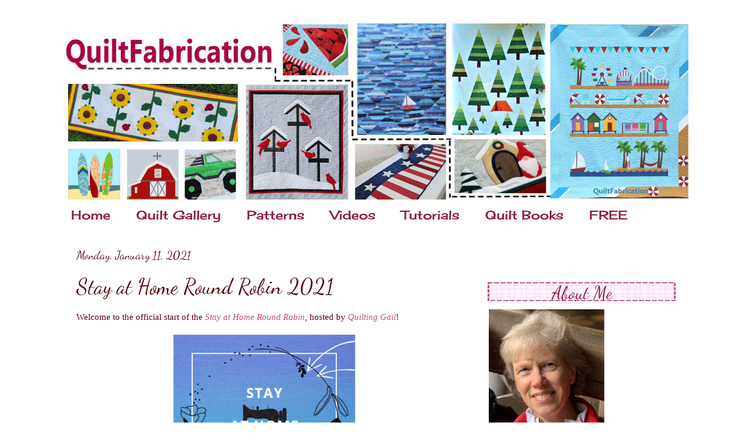

--- FILE ---
content_type: text/html; charset=UTF-8
request_url: https://www.quiltfabrication.com/2021/01/stay-at-home-round-robin-2021.html
body_size: 24857
content:
<!DOCTYPE html>
<html class='v2' dir='ltr' xmlns='http://www.w3.org/1999/xhtml' xmlns:b='http://www.google.com/2005/gml/b' xmlns:data='http://www.google.com/2005/gml/data' xmlns:expr='http://www.google.com/2005/gml/expr' xmlns:og='http://ogp.me/ns#'>
<head>
<link href='https://www.blogger.com/static/v1/widgets/335934321-css_bundle_v2.css' rel='stylesheet' type='text/css'/>
<!-- Google tag (gtag.js) -->
<script async='async' src='https://www.googletagmanager.com/gtag/js?id=G-6Y9EVE4LGQ'></script>
<script>
  window.dataLayer = window.dataLayer || [];
  function gtag(){dataLayer.push(arguments);}
  gtag('js', new Date());

  gtag('config', 'G-6Y9EVE4LGQ');
</script>
<link href="//fonts.googleapis.com/css?family=Dancing+Script" rel="stylesheet" type="text/css">
<meta content='width=1100' name='viewport'/>
<meta content='text/html; charset=UTF-8' http-equiv='Content-Type'/>
<meta content='blogger' name='generator'/>
<link href='https://www.quiltfabrication.com/favicon.ico' rel='icon' type='image/x-icon'/>
<link href='https://www.quiltfabrication.com/2021/01/stay-at-home-round-robin-2021.html' rel='canonical'/>
<link rel="alternate" type="application/atom+xml" title="QuiltFabrication | Patterns and Tutorials - Atom" href="https://www.quiltfabrication.com/feeds/posts/default" />
<link rel="alternate" type="application/rss+xml" title="QuiltFabrication | Patterns and Tutorials - RSS" href="https://www.quiltfabrication.com/feeds/posts/default?alt=rss" />
<link rel="service.post" type="application/atom+xml" title="QuiltFabrication | Patterns and Tutorials - Atom" href="https://www.blogger.com/feeds/1041351291931932869/posts/default" />

<link rel="alternate" type="application/atom+xml" title="QuiltFabrication | Patterns and Tutorials - Atom" href="https://www.quiltfabrication.com/feeds/7256204599800471801/comments/default" />
<!--Can't find substitution for tag [blog.ieCssRetrofitLinks]-->
<link href='https://blogger.googleusercontent.com/img/b/R29vZ2xl/AVvXsEjKK6EizJhyU-CuwaavtLP-rLEIFFj8Ct7q9-gpccME-6bm8KlYLIIHHIU7r6PGhVccaZj0Hv0hedDm6_hoJeKci1o_MPs0Cc8tpYUpATMGQxf29a7IjqJi66ct1w9KTZnhizViyaclRv0/w320-h318/stay-at-home-round-robin.jpg' rel='image_src'/>
<meta content='Round 1 of the Stay at Home Round Robin' name='description'/>
<meta content='https://www.quiltfabrication.com/2021/01/stay-at-home-round-robin-2021.html' property='og:url'/>
<meta content='Stay at Home Round Robin 2021' property='og:title'/>
<meta content='Round 1 of the Stay at Home Round Robin' property='og:description'/>
<meta content='https://blogger.googleusercontent.com/img/b/R29vZ2xl/AVvXsEjKK6EizJhyU-CuwaavtLP-rLEIFFj8Ct7q9-gpccME-6bm8KlYLIIHHIU7r6PGhVccaZj0Hv0hedDm6_hoJeKci1o_MPs0Cc8tpYUpATMGQxf29a7IjqJi66ct1w9KTZnhizViyaclRv0/w1200-h630-p-k-no-nu/stay-at-home-round-robin.jpg' property='og:image'/>
<meta content='95977c1de1814e74bd9f97c893c4621b' name='p:domain_verify'/>
<meta content='Featuring contemporary, unique quilts and quilt patterns. Learn how to quilt with FREE quilting tutorials, book reviews, and lots of inspiration.  ' name='description'/>
<meta content='quilt patterns, how to quilt, unique quilts, contemporary quilt patterns, easy quilt patterns, scrap quilts' name='keywords'/>
<title>Stay at Home Round Robin 2021</title>
<style type='text/css'>@font-face{font-family:'Cherry Cream Soda';font-style:normal;font-weight:400;font-display:swap;src:url(//fonts.gstatic.com/s/cherrycreamsoda/v21/UMBIrOxBrW6w2FFyi9paG0fdVdRciQd9A98ZD47H.woff2)format('woff2');unicode-range:U+0000-00FF,U+0131,U+0152-0153,U+02BB-02BC,U+02C6,U+02DA,U+02DC,U+0304,U+0308,U+0329,U+2000-206F,U+20AC,U+2122,U+2191,U+2193,U+2212,U+2215,U+FEFF,U+FFFD;}@font-face{font-family:'Dancing Script';font-style:normal;font-weight:400;font-display:swap;src:url(//fonts.gstatic.com/s/dancingscript/v29/If2cXTr6YS-zF4S-kcSWSVi_sxjsohD9F50Ruu7BMSo3Rep8hNX6plRPjLo.woff2)format('woff2');unicode-range:U+0102-0103,U+0110-0111,U+0128-0129,U+0168-0169,U+01A0-01A1,U+01AF-01B0,U+0300-0301,U+0303-0304,U+0308-0309,U+0323,U+0329,U+1EA0-1EF9,U+20AB;}@font-face{font-family:'Dancing Script';font-style:normal;font-weight:400;font-display:swap;src:url(//fonts.gstatic.com/s/dancingscript/v29/If2cXTr6YS-zF4S-kcSWSVi_sxjsohD9F50Ruu7BMSo3ROp8hNX6plRPjLo.woff2)format('woff2');unicode-range:U+0100-02BA,U+02BD-02C5,U+02C7-02CC,U+02CE-02D7,U+02DD-02FF,U+0304,U+0308,U+0329,U+1D00-1DBF,U+1E00-1E9F,U+1EF2-1EFF,U+2020,U+20A0-20AB,U+20AD-20C0,U+2113,U+2C60-2C7F,U+A720-A7FF;}@font-face{font-family:'Dancing Script';font-style:normal;font-weight:400;font-display:swap;src:url(//fonts.gstatic.com/s/dancingscript/v29/If2cXTr6YS-zF4S-kcSWSVi_sxjsohD9F50Ruu7BMSo3Sup8hNX6plRP.woff2)format('woff2');unicode-range:U+0000-00FF,U+0131,U+0152-0153,U+02BB-02BC,U+02C6,U+02DA,U+02DC,U+0304,U+0308,U+0329,U+2000-206F,U+20AC,U+2122,U+2191,U+2193,U+2212,U+2215,U+FEFF,U+FFFD;}</style>
<style id='page-skin-1' type='text/css'><!--
/*
-----------------------------------------------
Blogger Template Style
Name:     Simple
Designer: Blogger
URL:      www.blogger.com
----------------------------------------------- */
/* Variable definitions
====================
<Variable name="keycolor" description="Main Color" type="color" default="#66bbdd"/>
<Group description="Page Text" selector="body">
<Variable name="body.font" description="Font" type="font"
default="normal normal 12px Arial, Tahoma, Helvetica, FreeSans, sans-serif"/>
<Variable name="body.text.color" description="Text Color" type="color" default="#222222"/>
</Group>
<Group description="Backgrounds" selector=".body-fauxcolumns-outer">
<Variable name="body.background.color" description="Outer Background" type="color" default="#66bbdd"/>
<Variable name="content.background.color" description="Main Background" type="color" default="#ffffff"/>
<Variable name="header.background.color" description="Header Background" type="color" default="transparent"/>
</Group>
<Group description="Links" selector=".main-outer">
<Variable name="link.color" description="Link Color" type="color" default="#d4638c"/>
<Variable name="link.visited.color" description="Visited Color" type="color" default="#888888"/>
<Variable name="link.hover.color" description="Hover Color" type="color" default="#33aaff"/>
</Group>
<Group description="Blog Title" selector=".header h1">
<Variable name="header.font" description="Font" type="font"
default="normal normal 60px Arial, Tahoma, Helvetica, FreeSans, sans-serif"/>
<Variable name="header.text.color" description="Title Color" type="color" default="#3399bb" />
</Group>
<Group description="Blog Description" selector=".header .description">
<Variable name="description.text.color" description="Description Color" type="color"
default="#777777" />
</Group>
<Group description="Tabs Text" selector=".tabs-inner .widget li a">
<Variable name="tabs.font" description="Font" type="font"
default="normal normal 14px Arial, Tahoma, Helvetica, FreeSans, sans-serif"/>
<Variable name="tabs.text.color" description="Text Color" type="color" default="#999999"/>
<Variable name="tabs.selected.text.color" description="Selected Color" type="color" default="#000000"/>
</Group>
<Group description="Tabs Background" selector=".tabs-outer .PageList">
<Variable name="tabs.background.color" description="Background Color" type="color" default="#f5f5f5"/>
<Variable name="tabs.selected.background.color" description="Selected Color" type="color" default="#eeeeee"/>
</Group>
<Group description="Post Title" selector="h3.post-title, .comments h4">
<Variable name="post.title.font" description="Font" type="font"
default="normal normal 22px Arial, Tahoma, Helvetica, FreeSans, sans-serif"/>
</Group>
<Group description="Date Header" selector=".date-header">
<Variable name="date.header.color" description="Text Color" type="color"
default="#5d0615"/>
<Variable name="date.header.background.color" description="Background Color" type="color"
default="transparent"/>
<Variable name="date.header.font" description="Text Font" type="font"
default="normal bold 11px Arial, Tahoma, Helvetica, FreeSans, sans-serif"/>
<Variable name="date.header.padding" description="Date Header Padding" type="string" default="inherit"/>
<Variable name="date.header.letterspacing" description="Date Header Letter Spacing" type="string" default="inherit"/>
<Variable name="date.header.margin" description="Date Header Margin" type="string" default="inherit"/>
</Group>
<Group description="Post Footer" selector=".post-footer">
<Variable name="post.footer.text.color" description="Text Color" type="color" default="#666666"/>
<Variable name="post.footer.background.color" description="Background Color" type="color"
default="#f9f9f9"/>
<Variable name="post.footer.border.color" description="Shadow Color" type="color" default="#eeeeee"/>
</Group>
<Group description="Gadgets" selector="h2">
<Variable name="widget.title.font" description="Title Font" type="font"
default="normal bold 11px Arial, Tahoma, Helvetica, FreeSans, sans-serif"/>
<Variable name="widget.title.text.color" description="Title Color" type="color" default="#000000"/>
<Variable name="widget.alternate.text.color" description="Alternate Color" type="color" default="#999999"/>
</Group>
<Group description="Images" selector=".main-inner">
<Variable name="image.background.color" description="Background Color" type="color" default="#ffffff"/>
<Variable name="image.border.color" description="Border Color" type="color" default="#eeeeee"/>
<Variable name="image.text.color" description="Caption Text Color" type="color" default="#5d0615"/>
</Group>
<Group description="Accents" selector=".content-inner">
<Variable name="body.rule.color" description="Separator Line Color" type="color" default="#eeeeee"/>
<Variable name="tabs.border.color" description="Tabs Border Color" type="color" default="transparent"/>
</Group>
<Variable name="body.background" description="Body Background" type="background"
color="transparent" default="$(color) none repeat scroll top left"/>
<Variable name="body.background.override" description="Body Background Override" type="string" default=""/>
<Variable name="body.background.gradient.cap" description="Body Gradient Cap" type="url"
default="url(https://resources.blogblog.com/blogblog/data/1kt/simple/gradients_light.png)"/>
<Variable name="body.background.gradient.tile" description="Body Gradient Tile" type="url"
default="url(https://resources.blogblog.com/blogblog/data/1kt/simple/body_gradient_tile_light.png)"/>
<Variable name="content.background.color.selector" description="Content Background Color Selector" type="string" default=".content-inner"/>
<Variable name="content.padding" description="Content Padding" type="length" default="10px" min="0" max="100px"/>
<Variable name="content.padding.horizontal" description="Content Horizontal Padding" type="length" default="10px" min="0" max="100px"/>
<Variable name="content.shadow.spread" description="Content Shadow Spread" type="length" default="40px" min="0" max="100px"/>
<Variable name="content.shadow.spread.webkit" description="Content Shadow Spread (WebKit)" type="length" default="5px" min="0" max="100px"/>
<Variable name="content.shadow.spread.ie" description="Content Shadow Spread (IE)" type="length" default="10px" min="0" max="100px"/>
<Variable name="main.border.width" description="Main Border Width" type="length" default="0" min="0" max="10px"/>
<Variable name="header.background.gradient" description="Header Gradient" type="url" default="none"/>
<Variable name="header.shadow.offset.left" description="Header Shadow Offset Left" type="length" default="-1px" min="-50px" max="50px"/>
<Variable name="header.shadow.offset.top" description="Header Shadow Offset Top" type="length" default="-1px" min="-50px" max="50px"/>
<Variable name="header.shadow.spread" description="Header Shadow Spread" type="length" default="1px" min="0" max="100px"/>
<Variable name="header.padding" description="Header Padding" type="length" default="30px" min="0" max="100px"/>
<Variable name="header.border.size" description="Header Border Size" type="length" default="1px" min="0" max="10px"/>
<Variable name="header.bottom.border.size" description="Header Bottom Border Size" type="length" default="0" min="0" max="10px"/>
<Variable name="header.border.horizontalsize" description="Header Horizontal Border Size" type="length" default="0" min="0" max="10px"/>
<Variable name="description.text.size" description="Description Text Size" type="string" default="140%"/>
<Variable name="tabs.margin.top" description="Tabs Margin Top" type="length" default="0" min="0" max="100px"/>
<Variable name="tabs.margin.side" description="Tabs Side Margin" type="length" default="30px" min="0" max="100px"/>
<Variable name="tabs.background.gradient" description="Tabs Background Gradient" type="url"
default="url(https://resources.blogblog.com/blogblog/data/1kt/simple/gradients_light.png)"/>
<Variable name="tabs.border.width" description="Tabs Border Width" type="length" default="1px" min="0" max="10px"/>
<Variable name="tabs.bevel.border.width" description="Tabs Bevel Border Width" type="length" default="1px" min="0" max="10px"/>
<Variable name="post.margin.bottom" description="Post Bottom Margin" type="length" default="25px" min="0" max="100px"/>
<Variable name="image.border.small.size" description="Image Border Small Size" type="length" default="2px" min="0" max="10px"/>
<Variable name="image.border.large.size" description="Image Border Large Size" type="length" default="5px" min="0" max="10px"/>
<Variable name="page.width.selector" description="Page Width Selector" type="string" default=".region-inner"/>
<Variable name="page.width" description="Page Width" type="string" default="auto"/>
<Variable name="main.section.margin" description="Main Section Margin" type="length" default="15px" min="0" max="100px"/>
<Variable name="main.padding" description="Main Padding" type="length" default="15px" min="0" max="100px"/>
<Variable name="main.padding.top" description="Main Padding Top" type="length" default="30px" min="0" max="100px"/>
<Variable name="main.padding.bottom" description="Main Padding Bottom" type="length" default="30px" min="0" max="100px"/>
<Variable name="paging.background"
color="transparent"
description="Background of blog paging area" type="background"
default="transparent none no-repeat scroll top center"/>
<Variable name="footer.bevel" description="Bevel border length of footer" type="length" default="0" min="0" max="10px"/>
<Variable name="mobile.background.overlay" description="Mobile Background Overlay" type="string"
default="transparent none repeat scroll top left"/>
<Variable name="mobile.background.size" description="Mobile Background Size" type="string" default="auto"/>
<Variable name="mobile.button.color" description="Mobile Button Color" type="color" default="#ffffff" />
<Variable name="startSide" description="Side where text starts in blog language" type="automatic" default="left"/>
<Variable name="endSide" description="Side where text ends in blog language" type="automatic" default="right"/>
*/
/* Content
----------------------------------------------- */
body {
font: normal normal 14px Verdana, Geneva, sans-serif;
color: #5d0615;
background: transparent none repeat scroll top left;
padding: 0 40px 40px 40px;
}
html body .region-inner {
min-width: 0;
max-width: 100%;
width: auto;
}
h2 {
font-size: 22px;
}
a:link {
text-decoration:none;
color: #c54b7b;
}
a:visited {
text-decoration:none;
color: #c54b7b;
}
a:hover {
text-decoration:underline;
color: #b4285e;
}
.body-fauxcolumn-outer .fauxcolumn-inner {
background: transparent url(//www.blogblog.com/1kt/simple/body_gradient_tile_light.png) repeat scroll top left;
_background-image: none;
}
.body-fauxcolumn-outer .cap-top {
position: absolute;
z-index: 1;
height: 400px;
width: 100%;
}
.body-fauxcolumn-outer .cap-top .cap-left {
width: 100%;
background: transparent url(//www.blogblog.com/1kt/simple/gradients_light.png) repeat-x scroll top left;
_background-image: none;
}
.content-outer {
-moz-box-shadow: 0 0 40px rgba(0, 0, 0, .15);
-webkit-box-shadow: 0 0 5px rgba(0, 0, 0, .15);
-goog-ms-box-shadow: 0 0 10px #333333;
box-shadow: 0 0 40px rgba(0, 0, 0, .15);
margin-bottom: 1px;
}
.content-inner {
padding: 10px 10px;
}
.content-inner {
background-color: transparent;
}
/* Header
----------------------------------------------- */
.header-outer {
background: transparent url(//www.blogblog.com/1kt/simple/gradients_light.png) repeat-x scroll 0 -400px;
_background-image: none;
}
.Header h1 {
font: normal normal 10px 'Times New Roman', Times, FreeSerif, serif;
color: #ffffff;
text-shadow: 1px 2px 3px rgba(0, 0, 0, .2);
}
.Header h1 a {
color: #ffffff;
}
.Header .description {
font-size: 140%;
color: #ffffff;
}
.header-inner .Header .titlewrapper {
padding: 22px 30px;
}
.header-inner .Header .descriptionwrapper {
padding: 0 30px;
}
/* Tabs
----------------------------------------------- */
.tabs-inner .section:first-child {
border-top: 0 solid transparent;
}
.tabs-inner .section:first-child ul {
margin-top: -0;
border-top: 0 solid transparent;
border-left: 0 solid transparent;
border-right: 0 solid transparent;
}
.tabs-inner .widget ul {
background: #ffffff url(//www.blogblog.com/1kt/simple/gradients_light.png) repeat-x scroll 0 -800px;
_background-image: none;
border-bottom: 1px solid transparent;
margin-top: 0;
margin-left: -30px;
margin-right: -30px;
}
.tabs-inner .widget li a {
display: inline-block;
padding: .6em 1em;
font: normal normal 21px Cherry Cream Soda;
color: #8e1846;
border-left: 1px solid transparent;
border-right: 1px solid transparent;
}
.tabs-inner .widget li:first-child a {
border-left: none;
}
.tabs-inner .widget li.selected a, .tabs-inner .widget li a:hover {
color: #666666;
background-color: #d89eb4;
text-decoration: none;
}
/* Columns
----------------------------------------------- */
.main-outer {
border-top: 0 solid transparent;
}
.fauxcolumn-left-outer .fauxcolumn-inner {
border-right: 1px solid transparent;
}
.fauxcolumn-right-outer .fauxcolumn-inner {
border-left: 1px solid transparent;
}
/* Headings
----------------------------------------------- */
div.widget > h2,
div.widget h2.title {
margin: 0 0 1em 0;
font: normal normal 30px Dancing Script;
color: #8e1846;
}
/* Widgets
----------------------------------------------- */
.widget .zippy {
color: #8e1846;
text-shadow: 2px 2px 1px rgba(0, 0, 0, .1);
}
.widget .popular-posts ul {
list-style: none;
}
/* Posts
----------------------------------------------- */
h2.date-header {
font: normal normal 20px Dancing Script;
}
.date-header span {
background-color: transparent;
color: #5d0615;
padding: inherit;
letter-spacing: inherit;
margin: inherit;
}
.main-inner {
padding-top: 30px;
padding-bottom: 30px;
}
.main-inner .column-center-inner {
padding: 0 15px;
}
.main-inner .column-center-inner .section {
margin: 0 15px;
}
.post {
margin: 0 0 25px 0;
}
h3.post-title, .comments h4 {
font: normal normal 36px Dancing Script;
margin: .75em 0 0;
}
.post-body {
font-size: 110%;
line-height: 1.4;
position: relative;
}
.post-body img, .post-body .tr-caption-container, .Profile img, .Image img,
.BlogList .item-thumbnail img {
padding: 2px;
background: transparent;
border: 1px solid transparent;
-moz-box-shadow: 1px 1px 5px rgba(0, 0, 0, .1);
-webkit-box-shadow: 1px 1px 5px rgba(0, 0, 0, .1);
box-shadow: 1px 1px 5px rgba(0, 0, 0, .1);
}
.post-body img, .post-body .tr-caption-container {
padding: 5px;
}
.post-body .tr-caption-container {
color: #5d0615;
}
.post-body .tr-caption-container img {
padding: 0;
background: transparent;
border: none;
-moz-box-shadow: 0 0 0 rgba(0, 0, 0, .1);
-webkit-box-shadow: 0 0 0 rgba(0, 0, 0, .1);
box-shadow: 0 0 0 rgba(0, 0, 0, .1);
}
.post-header {
margin: 0 0 1.5em;
line-height: 1.6;
font-size: 90%;
}
.post-footer {
margin: 20px -2px 0;
padding: 5px 10px;
color: #5d0615;
background-color: transparent;
border-bottom: 1px solid transparent;
line-height: 1.6;
font-size: 90%;
}
#comments .comment-author {
padding-top: 1.5em;
border-top: 1px solid transparent;
background-position: 0 1.5em;
}
#comments .comment-author:first-child {
padding-top: 0;
border-top: none;
}
.avatar-image-container {
margin: .2em 0 0;
}
#comments .avatar-image-container img {
border: 1px solid transparent;
}
/* Comments
----------------------------------------------- */
.comments .comments-content .icon.blog-author {
background-repeat: no-repeat;
background-image: url([data-uri]);
}
.comments .comments-content .loadmore a {
border-top: 1px solid #8e1846;
border-bottom: 1px solid #8e1846;
}
.comments .comment-thread.inline-thread {
background-color: transparent;
}
.comments .continue {
border-top: 2px solid #8e1846;
}
/* Accents
---------------------------------------------- */
.section-columns td.columns-cell {
border-left: 1px solid transparent;
}
.blog-pager {
background: transparent none no-repeat scroll top center;
}
.blog-pager-older-link, .home-link,
.blog-pager-newer-link {
background-color: transparent;
padding: 5px;
}
.footer-outer {
border-top: 0 dashed #bbbbbb;
}
/* Mobile
----------------------------------------------- */
body.mobile  {
background-size: auto;
}
.mobile .body-fauxcolumn-outer {
background: transparent none repeat scroll top left;
}
.mobile .body-fauxcolumn-outer .cap-top {
background-size: 100% auto;
}
.mobile .content-outer {
-webkit-box-shadow: 0 0 3px rgba(0, 0, 0, .15);
box-shadow: 0 0 3px rgba(0, 0, 0, .15);
}
.mobile .tabs-inner .widget ul {
margin-left: 0;
margin-right: 0;
}
.mobile .post {
margin: 0;
}
.mobile .main-inner .column-center-inner .section {
margin: 0;
}
.mobile .date-header span {
padding: 0.1em 10px;
margin: 0 -10px;
}
.mobile h3.post-title {
margin: 0;
}
.mobile .blog-pager {
background: transparent none no-repeat scroll top center;
}
.mobile .footer-outer {
border-top: none;
}
.mobile .main-inner, .mobile .footer-inner {
background-color: transparent;
}
.mobile-index-contents {
color: #5d0615;
}
.mobile-link-button {
background-color: #c54b7b;
}
.mobile-link-button a:link, .mobile-link-button a:visited {
color: #ffffff;
}
.mobile .tabs-inner .section:first-child {
border-top: none;
}
.mobile .tabs-inner .PageList .widget-content {
background-color: #d89eb4;
color: #666666;
border-top: 1px solid transparent;
border-bottom: 1px solid transparent;
}
.mobile .tabs-inner .PageList .widget-content .pagelist-arrow {
border-left: 1px solid transparent;
}
#sidebar-left-1 h2 {
margin: 60px 0px 6px!important;
}
#sidebar-right-1 h2 {
margin: 58px 0px 6px!important;
}
.sidebar h2 {
background-image:url(https://blogger.googleusercontent.com/img/b/R29vZ2xl/AVvXsEj-LMr7bK53KUGBo-fmWVbEV1TXd4o4R1zd1lSmCJNEERb576lCsqTpziWM7Dauc1WW1cHmTC2hODhVJkyTwZUf-mcC9XpowoiCzg6jpIb-loBgHVFozz0Df1oEVi_7XYOiTepF9ecICw/s1600/bar+with+checkerboard+30%2525+and+narrower+40px.jpg);
background-position: top center;  /*centering the bg behind the text*/
background-repeat: no-repeat; /*this is a non-repeating image, we only want it displayed once*/
height: 38px; /* the height in pixels of your background image */
color:#5d0615;
font-size: 30px;  /* This is your font size */
text-align: center;  /* Centers the title*/
padding-top:  5px
}
.sidebar .widget {
margin-bottom: -20px !important;
}
.content-outer { -webkit-box-shadow:none; box-shadow:none; }
.post-body img, .post-body .tr-caption-container, .ss, .Profile img, .Image img,
.BlogList .item-thumbnail img {
padding: none;
border: none;
background: none;
-moz-box-shadow: 0px 0px 0px transparent;
-webkit-box-shadow: 0px 0px 0px transparent;
box-shadow: 0px 0px 0px transparent;
}
/*----- MBT Drop Down Menu ----*/
#mbtnavbar {
background: #FFFFF;
width: 1020px;
color: #5D0617;
margin: 0px;
padding: 0;
position: relative;
border-top:0px solid #960100;
height:45px;
}
#mbtnav {
margin: 0;
padding: 0;
}
#mbtnav ul {
float: left;
list-style: none;
margin: 0;
padding: 0;
}
#mbtnav li {
list-style: none;
margin: 0;
padding: 0;
height:45px;
}
#mbtnav li a, #mbtnav li a:link, #mbtnav li a:visited {
color: #5D0617;
display: block;
font:normal 22px 'Crushed', "Times New Roman", Helvetica, sans-serif;    margin: 0;
padding: 9px 12px 10px 12px;
text-decoration: none;
}
#mbtnav li a:hover, #mbtnav li a:active {
background: #CCCCC;
color: #5D0617;
display: block;
text-decoration: none;
margin: 0;
padding: 9px 12px 10px 12px;
}
#mbtnav li {
float: left;
padding: 0;
}
#mbtnav li ul {
z-index: 9999;
position: absolute;
left: -999em;
height: auto;
width: 160px;
margin: 0;
padding: 0;
}
#mbtnav li ul a {
width: 140px;
}
#mbtnav li ul ul {
margin: -25px 0 0 161px;
}
#mbtnav li:hover ul ul, #mbtnav li:hover ul ul ul, #mbtnav li.sfhover ul ul, #mbtnav li.sfhover ul ul ul {
left: -999em;
}
#mbtnav li:hover ul, #mbtnav li li:hover ul, #mbtnav li li li:hover ul, #mbtnav li.sfhover ul, #mbtnav li li.sfhover ul, #mbtnav li li li.sfhover ul {
left: auto;
}
#mbtnav li:hover, #mbtnav li.sfhover {
position: static;
}
#mbtnav li li a, #mbtnav li li a:link, #mbtnav li li a:visited {
background: #fffff;
width: 120px;
color: #5D0617;
display: block;
font:normal 22px 'Crushed', "Times New Roman", Helvetica, sans-serif;
margin: 0;
padding: 9px 12px 10px 12px;
text-decoration: none;
z-index:9999;
border-bottom:1px dotted #333;
}
#mbtnav li li a:hover, #mbtnavli li a:active {
background: #ccccc;
color: #5D0617;
display: block;     margin: 0;
padding: 9px 12px 10px 12px;
text-decoration: none;
}
.post-title, .post h1{
line-height: 40px;
color:##5d0615;
font: normal 36px Dancing Script;
text-transform: margin-top: 40px; padding-top:20px
}
.post h1 a, .post h1 a:visited, .post h1 strong {
display: block;
text-decoration: none;
color: ##5d0615;
font-weight: normal
}
.post h1 strong, .post h1 a:hover {
text-decoration:underline;
color: #f2a3b9;
}
/* START SIMPLE RESPONSIVE GALLERY */
.gallery {
padding: 0 5px;
float: left;
width: 24.9999%;
}
div.gallery img {
width: 100%;
height: auto;
}
div.gallery img:hover {
opacity: 0.7;
}
div.desc {
padding: 10px;
text-align: center;
}
* {
box-sizing: border-box;
}
@media only screen and (max-width: 700px){
.gallery {
width: 49.99999%;
margin: 6px 0;
}
}
@media only screen and (max-width: 500px){
.gallery {
width: 100%;
}
}
.image-gallery:after {
content: "";
display: table;
clear: both;
}
/* END SIMPLE RESPONSIVE GALLERY */.sidebar h2 {
background-image:url(https://blogger.googleusercontent.com/img/b/R29vZ2xl/AVvXsEhbxDr7QccIg_H_yCVWs322Dh_TaviuUoXyTkR_fVyFVPZ7RBcCfTSWX5HJbpIQoLx7x27p4HQ8_cFUMKmTOGzdHu3xW43D5dc6SttgZqJCKhPVabVXpCO_pJ9ecoQpeIjgHegdOEr6Czc/s320/bar+with+checkerboard+30%2525+and+380x38px.jpg);
background-position: top left;  /*centering the bg behind the text*/
background-repeat: no-repeat; /*this is a non-repeating image, we only want it displayed once*/
height: 38px; /* the height in pixels of your background image */
color:#5d0615;
font-size: 30px;  /* This is your font size */
text-align: center;  /* Centers the title*/
padding-top:  0px
}
--></style>
<style id='template-skin-1' type='text/css'><!--
body {
min-width: 1100px;
}
.content-outer, .content-fauxcolumn-outer, .region-inner {
min-width: 1100px;
max-width: 1100px;
_width: 1100px;
}
.main-inner .columns {
padding-left: 0px;
padding-right: 380px;
}
.main-inner .fauxcolumn-center-outer {
left: 0px;
right: 380px;
/* IE6 does not respect left and right together */
_width: expression(this.parentNode.offsetWidth -
parseInt("0px") -
parseInt("380px") + 'px');
}
.main-inner .fauxcolumn-left-outer {
width: 0px;
}
.main-inner .fauxcolumn-right-outer {
width: 380px;
}
.main-inner .column-left-outer {
width: 0px;
right: 100%;
margin-left: -0px;
}
.main-inner .column-right-outer {
width: 380px;
margin-right: -380px;
}
#layout {
min-width: 0;
}
#layout .content-outer {
min-width: 0;
width: 800px;
}
#layout .region-inner {
min-width: 0;
width: auto;
}
--></style>
<script type='text/javascript'>
        (function(i,s,o,g,r,a,m){i['GoogleAnalyticsObject']=r;i[r]=i[r]||function(){
        (i[r].q=i[r].q||[]).push(arguments)},i[r].l=1*new Date();a=s.createElement(o),
        m=s.getElementsByTagName(o)[0];a.async=1;a.src=g;m.parentNode.insertBefore(a,m)
        })(window,document,'script','https://www.google-analytics.com/analytics.js','ga');
        ga('create', 'UA-87875400-1', 'auto', 'blogger');
        ga('blogger.send', 'pageview');
      </script>
<!-- Open Graph Meta Tags BEGIN -->
<meta content='Stay at Home Round Robin 2021' property='og:title'/>
<meta content='https://blogger.googleusercontent.com/img/b/R29vZ2xl/AVvXsEjKK6EizJhyU-CuwaavtLP-rLEIFFj8Ct7q9-gpccME-6bm8KlYLIIHHIU7r6PGhVccaZj0Hv0hedDm6_hoJeKci1o_MPs0Cc8tpYUpATMGQxf29a7IjqJi66ct1w9KTZnhizViyaclRv0/s72-w320-c-h318/stay-at-home-round-robin.jpg' property='og:image'/>
<meta content='QuiltFabrication | Patterns and Tutorials' property='og:title'/>
<meta content='https://www.quiltfabrication.com/2021/01/stay-at-home-round-robin-2021.html' property='og:url'/>
<meta content='Round 1 of the Stay at Home Round Robin' property='og:description'/>
<!-- Open Graph Meta Tags END -->
<link href='https://www.blogger.com/dyn-css/authorization.css?targetBlogID=1041351291931932869&amp;zx=cd86f2d7-46f1-4be4-a37f-c5e01ccf40da' media='none' onload='if(media!=&#39;all&#39;)media=&#39;all&#39;' rel='stylesheet'/><noscript><link href='https://www.blogger.com/dyn-css/authorization.css?targetBlogID=1041351291931932869&amp;zx=cd86f2d7-46f1-4be4-a37f-c5e01ccf40da' rel='stylesheet'/></noscript>
<meta name='google-adsense-platform-account' content='ca-host-pub-1556223355139109'/>
<meta name='google-adsense-platform-domain' content='blogspot.com'/>

<!-- data-ad-client=ca-pub-4197859718650198 -->

</head>
<body class='loading'>
<div class='navbar no-items section' id='navbar'>
</div>
<div class='body-fauxcolumns'>
<div class='fauxcolumn-outer body-fauxcolumn-outer'>
<div class='cap-top'>
<div class='cap-left'></div>
<div class='cap-right'></div>
</div>
<div class='fauxborder-left'>
<div class='fauxborder-right'></div>
<div class='fauxcolumn-inner'>
</div>
</div>
<div class='cap-bottom'>
<div class='cap-left'></div>
<div class='cap-right'></div>
</div>
</div>
</div>
<div class='content'>
<div class='content-fauxcolumns'>
<div class='fauxcolumn-outer content-fauxcolumn-outer'>
<div class='cap-top'>
<div class='cap-left'></div>
<div class='cap-right'></div>
</div>
<div class='fauxborder-left'>
<div class='fauxborder-right'></div>
<div class='fauxcolumn-inner'>
</div>
</div>
<div class='cap-bottom'>
<div class='cap-left'></div>
<div class='cap-right'></div>
</div>
</div>
</div>
<div class='content-outer'>
<div class='content-cap-top cap-top'>
<div class='cap-left'></div>
<div class='cap-right'></div>
</div>
<div class='fauxborder-left content-fauxborder-left'>
<div class='fauxborder-right content-fauxborder-right'></div>
<div class='content-inner'>
<header>
<div class='header-outer'>
<div class='header-cap-top cap-top'>
<div class='cap-left'></div>
<div class='cap-right'></div>
</div>
<div class='fauxborder-left header-fauxborder-left'>
<div class='fauxborder-right header-fauxborder-right'></div>
<div class='region-inner header-inner'>
<div class='header section' id='header'><div class='widget Header' data-version='1' id='Header1'>
<div id='header-inner'>
<a href='https://www.quiltfabrication.com/' style='display: block'>
<img alt='QuiltFabrication | Patterns and Tutorials' height='300px; ' id='Header1_headerimg' src='https://blogger.googleusercontent.com/img/a/AVvXsEhW503lecQDSYsjPbc7LWg9P8UB-UGtsG2UhGzT2-svQvrrGXa0rwY71wLxdcL2r5weha7ctAbqfDtZddzMwQpMpDmfa47XdLqz47WDizqTe8P42AYf0wr2M_tWvC7240p5vvKoksu75jNwzwPEb3C_W5ch5xHaVFP2ZU2HeXhx6yIPzUEPVglneU4=s1100' style='display: block' width='1100px; '/>
</a>
</div>
</div></div>
</div>
</div>
<div class='header-cap-bottom cap-bottom'>
<div class='cap-left'></div>
<div class='cap-right'></div>
</div>
</div>
</header>
<div class='tabs-outer'>
<div class='tabs-cap-top cap-top'>
<div class='cap-left'></div>
<div class='cap-right'></div>
</div>
<div class='fauxborder-left tabs-fauxborder-left'>
<div class='fauxborder-right tabs-fauxborder-right'></div>
<div class='region-inner tabs-inner'>
<div class='tabs section' id='crosscol'><div class='widget PageList' data-version='1' id='PageList2'>
<h2>Pages</h2>
<div class='widget-content'>
<ul>
<li>
<a href='https://www.quiltfabrication.com/'>Home</a>
</li>
<li>
<a href='https://www.quiltfabrication.com/p/older-quilts.html'>Quilt Gallery</a>
</li>
<li>
<a href='https://www.quiltfabrication.com/p/patterns.html'>Patterns</a>
</li>
<li>
<a href='https://www.quiltfabrication.com/p/videos.html'>Videos</a>
</li>
<li>
<a href='https://www.quiltfabrication.com/p/tutorials.html'>Tutorials</a>
</li>
<li>
<a href='https://www.quiltfabrication.com/p/prior-quilt-books.html'>Quilt Books</a>
</li>
<li>
<a href='https://www.quiltfabrication.com/p/free-patterns_10.html'>FREE</a>
</li>
</ul>
<div class='clear'></div>
</div>
</div></div>
<div class='tabs no-items section' id='crosscol-overflow'></div>
</div>
</div>
<div class='tabs-cap-bottom cap-bottom'>
<div class='cap-left'></div>
<div class='cap-right'></div>
</div>
</div>
<div class='main-outer'>
<div class='main-cap-top cap-top'>
<div class='cap-left'></div>
<div class='cap-right'></div>
</div>
<div class='fauxborder-left main-fauxborder-left'>
<div class='fauxborder-right main-fauxborder-right'></div>
<div class='region-inner main-inner'>
<div class='columns fauxcolumns'>
<div class='fauxcolumn-outer fauxcolumn-center-outer'>
<div class='cap-top'>
<div class='cap-left'></div>
<div class='cap-right'></div>
</div>
<div class='fauxborder-left'>
<div class='fauxborder-right'></div>
<div class='fauxcolumn-inner'>
</div>
</div>
<div class='cap-bottom'>
<div class='cap-left'></div>
<div class='cap-right'></div>
</div>
</div>
<div class='fauxcolumn-outer fauxcolumn-left-outer'>
<div class='cap-top'>
<div class='cap-left'></div>
<div class='cap-right'></div>
</div>
<div class='fauxborder-left'>
<div class='fauxborder-right'></div>
<div class='fauxcolumn-inner'>
</div>
</div>
<div class='cap-bottom'>
<div class='cap-left'></div>
<div class='cap-right'></div>
</div>
</div>
<div class='fauxcolumn-outer fauxcolumn-right-outer'>
<div class='cap-top'>
<div class='cap-left'></div>
<div class='cap-right'></div>
</div>
<div class='fauxborder-left'>
<div class='fauxborder-right'></div>
<div class='fauxcolumn-inner'>
</div>
</div>
<div class='cap-bottom'>
<div class='cap-left'></div>
<div class='cap-right'></div>
</div>
</div>
<!-- corrects IE6 width calculation -->
<div class='columns-inner'>
<div class='column-center-outer'>
<div class='column-center-inner'>
<div class='main section' id='main'><div class='widget Blog' data-version='1' id='Blog1'>
<div class='blog-posts hfeed'>

          <div class="date-outer">
        
<h2 class='date-header'><span>Monday, January 11, 2021</span></h2>

          <div class="date-posts">
        
<div class='post-outer'>
<div class='post hentry' itemprop='blogPost' itemscope='itemscope' itemtype='http://schema.org/BlogPosting'>
<meta content='https://blogger.googleusercontent.com/img/b/R29vZ2xl/AVvXsEjKK6EizJhyU-CuwaavtLP-rLEIFFj8Ct7q9-gpccME-6bm8KlYLIIHHIU7r6PGhVccaZj0Hv0hedDm6_hoJeKci1o_MPs0Cc8tpYUpATMGQxf29a7IjqJi66ct1w9KTZnhizViyaclRv0/w320-h318/stay-at-home-round-robin.jpg' itemprop='image_url'/>
<meta content='1041351291931932869' itemprop='blogId'/>
<meta content='7256204599800471801' itemprop='postId'/>
<a name='7256204599800471801'></a>
<h1 class='post-title entry-title' itemprop='name'>
Stay at Home Round Robin 2021
</h1>
<div class='post-header'>
<div class='post-header-line-1'></div>
</div>
<div class='post-body entry-content' id='post-body-7256204599800471801' itemprop='articleBody'>
<p><span style="font-family: verdana;">Welcome to the official start of the <i><a href="https://quiltinggail.com/" target="_blank">Stay at Home Round Robin</a></i>, hosted by <i><a href="https://quiltinggail.com/" target="_blank">Quilting Gail</a></i>!</span></p><p></p><div class="separator" style="clear: both; text-align: center;"><a href="https://blogger.googleusercontent.com/img/b/R29vZ2xl/AVvXsEjKK6EizJhyU-CuwaavtLP-rLEIFFj8Ct7q9-gpccME-6bm8KlYLIIHHIU7r6PGhVccaZj0Hv0hedDm6_hoJeKci1o_MPs0Cc8tpYUpATMGQxf29a7IjqJi66ct1w9KTZnhizViyaclRv0/s676/stay-at-home-round-robin.jpg" style="margin-left: 1em; margin-right: 1em;"><img alt="stay at home round robin button in aqua" border="0" data-original-height="672" data-original-width="676" height="318" src="https://blogger.googleusercontent.com/img/b/R29vZ2xl/AVvXsEjKK6EizJhyU-CuwaavtLP-rLEIFFj8Ct7q9-gpccME-6bm8KlYLIIHHIU7r6PGhVccaZj0Hv0hedDm6_hoJeKci1o_MPs0Cc8tpYUpATMGQxf29a7IjqJi66ct1w9KTZnhizViyaclRv0/w320-h318/stay-at-home-round-robin.jpg" title="stay at home round robin" width="320" /></a></div><br /><span style="font-family: verdana;">I'm a big fan of Round Robins, those quilt-alongs that start with your own center, then are passed to the next quilter for them to add a round, and so on. In the Stay at Home Round Robin, which is online, the quilt is completely created by you - there is no passing it around to several quilters.</span><p></p><p><span style="font-family: verdana;">Last year, I made two online Round Robin quilts&nbsp;</span><span style="font-family: verdana;">with <i><a href="https://quiltinggail.com/" target="_blank">Quilting Gail's Stay at Home Round Robin</a></i></span><span style="font-family: verdana;">: <i><a href="stay at home round robin " target="_blank">Fiesta Garden and the Moon and the Stars</a></i>.&nbsp;</span></p><p></p><div class="separator" style="clear: both; text-align: center;"><a href="https://blogger.googleusercontent.com/img/b/R29vZ2xl/AVvXsEgu5KzTcM708_zAh-vBOovgP4FmH5V-1vszS_kTN440ew69KR6p4PNnTUkF8AwtCUA4kEbdvnLn4XJlD2W-ZSUwz9bVTZ67jLD7SXV-k8296glDf_xfgAsv0_0Pu81t64uIpnm9zsjKwk8/s1366/2-RR.jpg" style="clear: left; float: left; margin-bottom: 1em; margin-right: 1em;"><img alt="blue, orange, green and yellow quilt, plus one in blue with stars" border="0" data-original-height="632" data-original-width="1366" height="296" src="https://blogger.googleusercontent.com/img/b/R29vZ2xl/AVvXsEgu5KzTcM708_zAh-vBOovgP4FmH5V-1vszS_kTN440ew69KR6p4PNnTUkF8AwtCUA4kEbdvnLn4XJlD2W-ZSUwz9bVTZ67jLD7SXV-k8296glDf_xfgAsv0_0Pu81t64uIpnm9zsjKwk8/w640-h296/2-RR.jpg" title="Fiesta Garden and Moon and the Stars quilts" width="640" /></a></div><span style="font-family: verdana;">&nbsp;</span><p></p><p><span style="font-family: verdana;">Hubby begged me to stop Fiesta Garden after the pinwheel round, which I did, and it has become one of our favorite quilts</span></p><p><span style="font-family: verdana;">Having so much fun last year, I've joined with <i><a href="https://quiltinggail.com/" target="_blank">Quilting Gail</a></i> and 6 other quilters to host the 2021 Stay at Home Round Robin, to create Round Robin quilts completely ourselves. Check out this impressive list:</span></p><ul><li style="background-color: #fcfcfc; border: 0px; font-family: Karla, sans-serif; font-size: 18px; margin: 0px; outline: 0px; padding: 0px; vertical-align: baseline;"><span style="color: #444444;">January 11:&nbsp; centre blocks: Gail @ </span><a href="https://quiltinggail.wordpress.com" target="_blank"><span style="color: #3d85c6;">Quilting Gail</span></a></li><li style="background-color: #fcfcfc; border: 0px; font-family: Karla, sans-serif; font-size: 18px; margin: 0px; outline: 0px; padding: 0px; vertical-align: baseline;"><span style="color: #444444;">January 18: 1st Round: Chris @&nbsp;</span><a data-saferedirecturl="https://www.google.com/url?q=https://chrisknits.wordpress.com/&amp;source=gmail&amp;ust=1610313857601000&amp;usg=AFQjCNFCJRSV6Z1HEk-XmfCe-6TA8vpCew" href="https://chrisknits.wordpress.com/" rel="nofollow" style="border: 0px; font-family: inherit; font-style: inherit; font-weight: inherit; margin: 0px; outline: 0px; padding: 0px; vertical-align: baseline;" target="_blank"><span style="color: #3d85c6;">Chrisknitssews</span></a></li><li style="background-color: #fcfcfc; border: 0px; font-family: Karla, sans-serif; font-size: 18px; margin: 0px; outline: 0px; padding: 0px; vertical-align: baseline;"><span style="color: #444444;">January 25: 2nd Round: Emily @&nbsp;</span><a data-saferedirecturl="https://www.google.com/url?q=http://thedarlingdogwood.blogspot.com/&amp;source=gmail&amp;ust=1610313857601000&amp;usg=AFQjCNFeQSN0UvMIwzqlJZIEYCulpG1RRQ" href="http://thedarlingdogwood.blogspot.com/" rel="nofollow" style="border: 0px; font-family: inherit; font-style: inherit; font-weight: inherit; margin: 0px; outline: 0px; padding: 0px; vertical-align: baseline;" target="_blank"><span style="color: #3d85c6;">The Darling Dogwood</span></a></li><li style="background-color: #fcfcfc; border: 0px; font-family: Karla, sans-serif; font-size: 18px; margin: 0px; outline: 0px; padding: 0px; vertical-align: baseline;"><span style="color: #444444;">February 1: 3rd Round: Anja @&nbsp;</span><a data-saferedirecturl="https://www.google.com/url?q=https://anjaquilts.blogspot.com/&amp;source=gmail&amp;ust=1610313857601000&amp;usg=AFQjCNGWGtZEmc7qJlA0LIy_8Qv2BdC1Wg" href="https://anjaquilts.blogspot.com/" rel="nofollow" style="border: 0px; font-family: inherit; font-style: inherit; font-weight: inherit; margin: 0px; outline: 0px; padding: 0px; vertical-align: baseline;" target="_blank"><span style="color: #3d85c6;">Anja Quilts</span></a></li><li style="background-color: #fcfcfc; border: 0px; font-family: Karla, sans-serif; font-size: 18px; margin: 0px; outline: 0px; padding: 0px; vertical-align: baseline;"><span style="color: #444444;">February 8: 4th Round: Roseanne &amp; Sue @&nbsp;</span><a data-saferedirecturl="https://www.google.com/url?q=http://homesewnbyus.com/&amp;source=gmail&amp;ust=1610313857601000&amp;usg=AFQjCNFLyR8mzJfagUpsVKO26N4aYSy3Hg" href="http://homesewnbyus.com/" rel="nofollow" style="border: 0px; font-family: inherit; font-style: inherit; font-weight: inherit; margin: 0px; outline: 0px; padding: 0px; vertical-align: baseline;" target="_blank"><span style="color: #3d85c6;">Home Sewn by Us</span></a></li><li style="background-color: #fcfcfc; border: 0px; font-family: Karla, sans-serif; font-size: 18px; margin: 0px; outline: 0px; padding: 0px; vertical-align: baseline;"><span style="color: #444444;">February 15: 5th Round: Wendy @&nbsp;</span><a data-saferedirecturl="https://www.google.com/url?q=https://www.piecefulthoughts.com/&amp;source=gmail&amp;ust=1610313857601000&amp;usg=AFQjCNFVGpYxaVygpo1KIrz1Jo6FnBsUFw" href="https://www.piecefulthoughts.com/" rel="nofollow" style="border: 0px; font-family: inherit; font-style: inherit; font-weight: inherit; margin: 0px; outline: 0px; padding: 0px; vertical-align: baseline;" target="_blank"><span style="color: #3d85c6;">Pieceful Thoughts of My Quilting Life</span></a></li><li style="background-color: #fcfcfc; border: 0px; font-family: Karla, sans-serif; font-size: 18px; margin: 0px; outline: 0px; padding: 0px; vertical-align: baseline;"><span style="color: #444444;">February 22: 6th Round: Susan @&nbsp;</span><a data-saferedirecturl="https://www.google.com/url?q=https://www.quiltfabrication.com/&amp;source=gmail&amp;ust=1610313857601000&amp;usg=AFQjCNFno-ngxIpAlRnkaILSY3eTw4NVhg" href="https://www.quiltfabrication.com/" rel="nofollow" style="border: 0px; font-family: inherit; font-style: inherit; font-weight: inherit; margin: 0px; outline: 0px; padding: 0px; vertical-align: baseline;" target="_blank"><span style="color: #3d85c6;">Quilt Fabrication</span></a></li><li style="background-color: #fcfcfc; border: 0px; font-family: Karla, sans-serif; font-size: 18px; margin: 0px; outline: 0px; padding: 0px; vertical-align: baseline;"><span style="color: #444444;">February 28: 7th Round ME!!! @&nbsp;</span><a data-saferedirecturl="https://www.google.com/url?q=https://quiltinggail.com/&amp;source=gmail&amp;ust=1610313857601000&amp;usg=AFQjCNHfBPkcULWKWVb5Nb9nkHxk7fZimQ" href="https://quiltinggail.com/" rel="nofollow" style="border: 0px; font-family: inherit; font-style: inherit; font-weight: inherit; margin: 0px; outline: 0px; padding: 0px; vertical-align: baseline;" target="_blank"><span style="color: #3d85c6;">Quilting Gail</span></a><span style="color: #444444;">&nbsp;</span></li></ul><p><span style="font-family: verdana;"></span></p><div><span style="font-family: verdana;">And today is the start of a fun journey, running through February 28. Each week, there's a new round with a pre-chosen required block, and a linky party to share progress.</span></div><p><span style="font-family: verdana;">For my center, I've chosen a block I made years ago in the Laundry Day quilt along hosted by <i><a href="http://adreamandastitch.blogspot.com/2017/02/jen-jans-mini-qal-quilters-laundry-day.html" target="_blank">A Dream and a Stitch</a></i> and <i><a href="https://colorcreatingandquilting.blogspot.com/p/quilters-laundry-day-qal.html" target="_blank">Color, Creating, and Quilting</a></i>.</span></p><p></p><div class="separator" style="clear: both; text-align: center;"><a href="https://blogger.googleusercontent.com/img/b/R29vZ2xl/AVvXsEh6cOj8t85fPClRRnzyFyiTIAOftipRR375JErwzt10cvywCJxAJxGiRX2a6N4dSJ3OHKua62vrlnIkPoUt636CCRnyPokmHpUB9jsBPfraf7OJuyb2rkr0mYaNGl1Thth6ZGb5NZou7Qk/s680/laundry-day-SAHRR-center.jpg" style="margin-left: 1em; margin-right: 1em;"><img alt="house quilt block with a quilt on the laundry line" border="0" data-original-height="672" data-original-width="680" height="395" src="https://blogger.googleusercontent.com/img/b/R29vZ2xl/AVvXsEh6cOj8t85fPClRRnzyFyiTIAOftipRR375JErwzt10cvywCJxAJxGiRX2a6N4dSJ3OHKua62vrlnIkPoUt636CCRnyPokmHpUB9jsBPfraf7OJuyb2rkr0mYaNGl1Thth6ZGb5NZou7Qk/w400-h395/laundry-day-SAHRR-center.jpg" title="laundry day quilt block" width="400" /></a></div><br /><span style="font-family: verdana;">Though this block leans patriotic, my intent is not to have the final quilt red, white, and blue. Instead, I plan to work in green, yellow, red, cream, and blue - I can't wait to create!</span><p></p><p><span style="font-family: verdana;">Won't you join us?</span></p><p><span style="font-family: verdana;">Happy Quilting</span></p><p></p><div class="separator" style="clear: both; text-align: center;"><a href="https://blogger.googleusercontent.com/img/b/R29vZ2xl/AVvXsEhuXujHuJVBEo4RLMHRkQsEp49S_TbYe2n6qsZ26cAOFgIrgRpj4DUiFETLdddCaVhWixnJ8hkhSnNrauyWplT_2pEVUaQzIAHccVgFE-FtU0pMqMXXyhnR89u8ppR_a7GCW7NPg7IQQQM/s91/signature-w.jpg" style="clear: left; float: left; margin-bottom: 1em; margin-right: 1em;"><img border="0" data-original-height="39" data-original-width="91" src="https://blogger.googleusercontent.com/img/b/R29vZ2xl/AVvXsEhuXujHuJVBEo4RLMHRkQsEp49S_TbYe2n6qsZ26cAOFgIrgRpj4DUiFETLdddCaVhWixnJ8hkhSnNrauyWplT_2pEVUaQzIAHccVgFE-FtU0pMqMXXyhnR89u8ppR_a7GCW7NPg7IQQQM/s0/signature-w.jpg" /></a></div><br /><span style="font-family: verdana;"><br /></span><p></p><p><br /></p><a href="https://www.bloglovin.com/en/blog/5861777" title="Follow Quilt Fabrication on Bloglovin"><img alt="Follow on Bloglovin" border="0" src="https://www.bloglovin.com/widget/bilder/en/widget.gif?id=5861777" /></a>
<br /><br /><div><font face="georgia" size="4"><b style="background-color: #ebbed7;">My Favorite Patterns</b></font></div><br /><script src="https://www.etsy.com/assets/js/etsy_mini_shop.js" type="text/javascript"></script><script type="text/javascript">new Etsy.Mini(8872382,'gallery',2,2,1,'https://www.etsy.com');</script>
<div style='clear: both;'></div>
</div>
<div class='post-footer'>
<div class='post-footer-line post-footer-line-1'><span class='post-author vcard'>
Posted by
<span class='fn' itemprop='author' itemscope='itemscope' itemtype='http://schema.org/Person'>
<meta content='https://www.blogger.com/profile/10020294112107230403' itemprop='url'/>
<a class='g-profile' href='https://www.blogger.com/profile/10020294112107230403' rel='author' title='author profile'>
<span itemprop='name'>Susan</span>
</a>
</span>
</span>
<span class='post-timestamp'>
at
<meta content='https://www.quiltfabrication.com/2021/01/stay-at-home-round-robin-2021.html' itemprop='url'/>
<a class='timestamp-link' href='https://www.quiltfabrication.com/2021/01/stay-at-home-round-robin-2021.html' rel='bookmark' title='permanent link'><abbr class='published' itemprop='datePublished' title='2021-01-11T00:00:00-08:00'>12:00:00&#8239;AM</abbr></a>
</span>
<span class='post-comment-link'>
</span>
<span class='post-icons'>
</span>
<div class='post-share-buttons goog-inline-block'>
</div>
</div>
<div class='post-footer-line post-footer-line-2'><span class='post-labels'>
how to quilt, contemporary quilts, quilt patterns:
<a href='https://www.quiltfabrication.com/search/label/quilts' rel='tag'>quilts</a>
</span>
</div>
<div class='post-footer-line post-footer-line-3'><span class='post-location'>
</span>
</div>
</div>
</div>
<div class='comments' id='comments'>
<a name='comments'></a>
<h4>11 comments:</h4>
<div class='comments-content'>
<script async='async' src='' type='text/javascript'></script>
<script type='text/javascript'>
    (function() {
      var items = null;
      var msgs = null;
      var config = {};

// <![CDATA[
      var cursor = null;
      if (items && items.length > 0) {
        cursor = parseInt(items[items.length - 1].timestamp) + 1;
      }

      var bodyFromEntry = function(entry) {
        var text = (entry &&
                    ((entry.content && entry.content.$t) ||
                     (entry.summary && entry.summary.$t))) ||
            '';
        if (entry && entry.gd$extendedProperty) {
          for (var k in entry.gd$extendedProperty) {
            if (entry.gd$extendedProperty[k].name == 'blogger.contentRemoved') {
              return '<span class="deleted-comment">' + text + '</span>';
            }
          }
        }
        return text;
      }

      var parse = function(data) {
        cursor = null;
        var comments = [];
        if (data && data.feed && data.feed.entry) {
          for (var i = 0, entry; entry = data.feed.entry[i]; i++) {
            var comment = {};
            // comment ID, parsed out of the original id format
            var id = /blog-(\d+).post-(\d+)/.exec(entry.id.$t);
            comment.id = id ? id[2] : null;
            comment.body = bodyFromEntry(entry);
            comment.timestamp = Date.parse(entry.published.$t) + '';
            if (entry.author && entry.author.constructor === Array) {
              var auth = entry.author[0];
              if (auth) {
                comment.author = {
                  name: (auth.name ? auth.name.$t : undefined),
                  profileUrl: (auth.uri ? auth.uri.$t : undefined),
                  avatarUrl: (auth.gd$image ? auth.gd$image.src : undefined)
                };
              }
            }
            if (entry.link) {
              if (entry.link[2]) {
                comment.link = comment.permalink = entry.link[2].href;
              }
              if (entry.link[3]) {
                var pid = /.*comments\/default\/(\d+)\?.*/.exec(entry.link[3].href);
                if (pid && pid[1]) {
                  comment.parentId = pid[1];
                }
              }
            }
            comment.deleteclass = 'item-control blog-admin';
            if (entry.gd$extendedProperty) {
              for (var k in entry.gd$extendedProperty) {
                if (entry.gd$extendedProperty[k].name == 'blogger.itemClass') {
                  comment.deleteclass += ' ' + entry.gd$extendedProperty[k].value;
                } else if (entry.gd$extendedProperty[k].name == 'blogger.displayTime') {
                  comment.displayTime = entry.gd$extendedProperty[k].value;
                }
              }
            }
            comments.push(comment);
          }
        }
        return comments;
      };

      var paginator = function(callback) {
        if (hasMore()) {
          var url = config.feed + '?alt=json&v=2&orderby=published&reverse=false&max-results=50';
          if (cursor) {
            url += '&published-min=' + new Date(cursor).toISOString();
          }
          window.bloggercomments = function(data) {
            var parsed = parse(data);
            cursor = parsed.length < 50 ? null
                : parseInt(parsed[parsed.length - 1].timestamp) + 1
            callback(parsed);
            window.bloggercomments = null;
          }
          url += '&callback=bloggercomments';
          var script = document.createElement('script');
          script.type = 'text/javascript';
          script.src = url;
          document.getElementsByTagName('head')[0].appendChild(script);
        }
      };
      var hasMore = function() {
        return !!cursor;
      };
      var getMeta = function(key, comment) {
        if ('iswriter' == key) {
          var matches = !!comment.author
              && comment.author.name == config.authorName
              && comment.author.profileUrl == config.authorUrl;
          return matches ? 'true' : '';
        } else if ('deletelink' == key) {
          return config.baseUri + '/comment/delete/'
               + config.blogId + '/' + comment.id;
        } else if ('deleteclass' == key) {
          return comment.deleteclass;
        }
        return '';
      };

      var replybox = null;
      var replyUrlParts = null;
      var replyParent = undefined;

      var onReply = function(commentId, domId) {
        if (replybox == null) {
          // lazily cache replybox, and adjust to suit this style:
          replybox = document.getElementById('comment-editor');
          if (replybox != null) {
            replybox.height = '250px';
            replybox.style.display = 'block';
            replyUrlParts = replybox.src.split('#');
          }
        }
        if (replybox && (commentId !== replyParent)) {
          replybox.src = '';
          document.getElementById(domId).insertBefore(replybox, null);
          replybox.src = replyUrlParts[0]
              + (commentId ? '&parentID=' + commentId : '')
              + '#' + replyUrlParts[1];
          replyParent = commentId;
        }
      };

      var hash = (window.location.hash || '#').substring(1);
      var startThread, targetComment;
      if (/^comment-form_/.test(hash)) {
        startThread = hash.substring('comment-form_'.length);
      } else if (/^c[0-9]+$/.test(hash)) {
        targetComment = hash.substring(1);
      }

      // Configure commenting API:
      var configJso = {
        'maxDepth': config.maxThreadDepth
      };
      var provider = {
        'id': config.postId,
        'data': items,
        'loadNext': paginator,
        'hasMore': hasMore,
        'getMeta': getMeta,
        'onReply': onReply,
        'rendered': true,
        'initComment': targetComment,
        'initReplyThread': startThread,
        'config': configJso,
        'messages': msgs
      };

      var render = function() {
        if (window.goog && window.goog.comments) {
          var holder = document.getElementById('comment-holder');
          window.goog.comments.render(holder, provider);
        }
      };

      // render now, or queue to render when library loads:
      if (window.goog && window.goog.comments) {
        render();
      } else {
        window.goog = window.goog || {};
        window.goog.comments = window.goog.comments || {};
        window.goog.comments.loadQueue = window.goog.comments.loadQueue || [];
        window.goog.comments.loadQueue.push(render);
      }
    })();
// ]]>
  </script>
<div id='comment-holder'>
<div class="comment-thread toplevel-thread"><ol id="top-ra"><li class="comment" id="c352491066792754708"><div class="avatar-image-container"><img src="//1.bp.blogspot.com/-r5i581lk9g4/Z5pV4dXrvAI/AAAAAAAACYA/9rbmOzvxSdMoeV4O7CApctMnm1fXOnR8QCK4BGAYYCw/s35/IMG_0521.jpeg" alt=""/></div><div class="comment-block"><div class="comment-header"><cite class="user"><a href="https://www.blogger.com/profile/05788697584714695636" rel="nofollow">Juliann</a></cite><span class="icon user "></span><span class="datetime secondary-text"><a rel="nofollow" href="https://www.quiltfabrication.com/2021/01/stay-at-home-round-robin-2021.html?showComment=1610373426934#c352491066792754708">January 11, 2021 at 5:57&#8239;AM</a></span></div><p class="comment-content">This looks fun.  I am off to my sewing room to see if I can find a good orphan block for this project.</p><span class="comment-actions secondary-text"><a class="comment-reply" target="_self" data-comment-id="352491066792754708">Reply</a><span class="item-control blog-admin blog-admin pid-956548528"><a target="_self" href="https://www.blogger.com/comment/delete/1041351291931932869/352491066792754708">Delete</a></span></span></div><div class="comment-replies"><div id="c352491066792754708-rt" class="comment-thread inline-thread hidden"><span class="thread-toggle thread-expanded"><span class="thread-arrow"></span><span class="thread-count"><a target="_self">Replies</a></span></span><ol id="c352491066792754708-ra" class="thread-chrome thread-expanded"><div></div><div id="c352491066792754708-continue" class="continue"><a class="comment-reply" target="_self" data-comment-id="352491066792754708">Reply</a></div></ol></div></div><div class="comment-replybox-single" id="c352491066792754708-ce"></div></li><li class="comment" id="c2010178738054566404"><div class="avatar-image-container"><img src="//blogger.googleusercontent.com/img/b/R29vZ2xl/AVvXsEhL_GQU5sATbYKqmtbfseFATtf0eC8S0guND9HdtSHDL59lfTT9qFQ47vGfgMI0Hs8l-dNvdXOdwPrifNwaOYk5KRXzqCw354OdWz91y0drlGW-keUX9JNMsdAYz6BnMy4/s45-c/2016.jpg" alt=""/></div><div class="comment-block"><div class="comment-header"><cite class="user"><a href="https://www.blogger.com/profile/10717143609774358153" rel="nofollow">Anja @ Anja Quilts</a></cite><span class="icon user "></span><span class="datetime secondary-text"><a rel="nofollow" href="https://www.quiltfabrication.com/2021/01/stay-at-home-round-robin-2021.html?showComment=1610374359320#c2010178738054566404">January 11, 2021 at 6:12&#8239;AM</a></span></div><p class="comment-content">I remember the Laundry Day QAL.  Here&#39;s to a great round robin.</p><span class="comment-actions secondary-text"><a class="comment-reply" target="_self" data-comment-id="2010178738054566404">Reply</a><span class="item-control blog-admin blog-admin pid-102825458"><a target="_self" href="https://www.blogger.com/comment/delete/1041351291931932869/2010178738054566404">Delete</a></span></span></div><div class="comment-replies"><div id="c2010178738054566404-rt" class="comment-thread inline-thread hidden"><span class="thread-toggle thread-expanded"><span class="thread-arrow"></span><span class="thread-count"><a target="_self">Replies</a></span></span><ol id="c2010178738054566404-ra" class="thread-chrome thread-expanded"><div></div><div id="c2010178738054566404-continue" class="continue"><a class="comment-reply" target="_self" data-comment-id="2010178738054566404">Reply</a></div></ol></div></div><div class="comment-replybox-single" id="c2010178738054566404-ce"></div></li><li class="comment" id="c2149040071032225537"><div class="avatar-image-container"><img src="//blogger.googleusercontent.com/img/b/R29vZ2xl/AVvXsEhiKFhGdWRxi5gobKdECnMB-zDmEhjZEMjxWJYfEBA_jJE95FhdXkG4djYY8dWjgg_PA1uiuIWIVDYsYSgs8xBrLPLA2mMMP5jAYb2S8MHEDTrdbF_-QyVYO-19kwwITQ/s45-c/IMG_0846.jpg" alt=""/></div><div class="comment-block"><div class="comment-header"><cite class="user"><a href="https://www.blogger.com/profile/02256164519304112032" rel="nofollow">piecefulwendy</a></cite><span class="icon user "></span><span class="datetime secondary-text"><a rel="nofollow" href="https://www.quiltfabrication.com/2021/01/stay-at-home-round-robin-2021.html?showComment=1610379430707#c2149040071032225537">January 11, 2021 at 7:37&#8239;AM</a></span></div><p class="comment-content">That&#39;s a fun block for the Round Robin! This is going to be a great sew along! </p><span class="comment-actions secondary-text"><a class="comment-reply" target="_self" data-comment-id="2149040071032225537">Reply</a><span class="item-control blog-admin blog-admin pid-2090479451"><a target="_self" href="https://www.blogger.com/comment/delete/1041351291931932869/2149040071032225537">Delete</a></span></span></div><div class="comment-replies"><div id="c2149040071032225537-rt" class="comment-thread inline-thread hidden"><span class="thread-toggle thread-expanded"><span class="thread-arrow"></span><span class="thread-count"><a target="_self">Replies</a></span></span><ol id="c2149040071032225537-ra" class="thread-chrome thread-expanded"><div></div><div id="c2149040071032225537-continue" class="continue"><a class="comment-reply" target="_self" data-comment-id="2149040071032225537">Reply</a></div></ol></div></div><div class="comment-replybox-single" id="c2149040071032225537-ce"></div></li><li class="comment" id="c7379561952328282573"><div class="avatar-image-container"><img src="//1.bp.blogspot.com/-n8DKUKUZ2eE/ZSAGADtSZ9I/AAAAAAAABW8/T-9k6UfHHhIybN5yBd5zEvl0Iyirbvy0QCK4BGAYYCw/s35/Image2.jpg" alt=""/></div><div class="comment-block"><div class="comment-header"><cite class="user"><a href="https://www.blogger.com/profile/13027888656685553135" rel="nofollow">Brenda @ Songbird Designs</a></cite><span class="icon user "></span><span class="datetime secondary-text"><a rel="nofollow" href="https://www.quiltfabrication.com/2021/01/stay-at-home-round-robin-2021.html?showComment=1610391129440#c7379561952328282573">January 11, 2021 at 10:52&#8239;AM</a></span></div><p class="comment-content">I loved your quilt last year! Looking forward to seeing your round robin rows!</p><span class="comment-actions secondary-text"><a class="comment-reply" target="_self" data-comment-id="7379561952328282573">Reply</a><span class="item-control blog-admin blog-admin pid-2138084269"><a target="_self" href="https://www.blogger.com/comment/delete/1041351291931932869/7379561952328282573">Delete</a></span></span></div><div class="comment-replies"><div id="c7379561952328282573-rt" class="comment-thread inline-thread hidden"><span class="thread-toggle thread-expanded"><span class="thread-arrow"></span><span class="thread-count"><a target="_self">Replies</a></span></span><ol id="c7379561952328282573-ra" class="thread-chrome thread-expanded"><div></div><div id="c7379561952328282573-continue" class="continue"><a class="comment-reply" target="_self" data-comment-id="7379561952328282573">Reply</a></div></ol></div></div><div class="comment-replybox-single" id="c7379561952328282573-ce"></div></li><li class="comment" id="c6337956512521237654"><div class="avatar-image-container"><img src="//blogger.googleusercontent.com/img/b/R29vZ2xl/AVvXsEiHZbtSOrBq6Ubi624la1uT7HzYTHocZoGWyRytfswGOZx9R5LPgULa3y1Q-mPftU-Iqhku39AlK_R1-321cGHixb_RO1ixvDJo3G4Rw4-8p11Vvf02qzBRo6_Hjtk_Xg/s45-c/IMG_5012.JPG" alt=""/></div><div class="comment-block"><div class="comment-header"><cite class="user"><a href="https://www.blogger.com/profile/18150512033574602559" rel="nofollow">Peacemeal</a></cite><span class="icon user "></span><span class="datetime secondary-text"><a rel="nofollow" href="https://www.quiltfabrication.com/2021/01/stay-at-home-round-robin-2021.html?showComment=1610393224719#c6337956512521237654">January 11, 2021 at 11:27&#8239;AM</a></span></div><p class="comment-content">Reminds me of a really old photo of my husband&#39;s grandmother hanging laundry on a windy day.  Big house with 12 kids and assorted relatives, lots of laundry.  Will make a great memory quilt.  </p><span class="comment-actions secondary-text"><a class="comment-reply" target="_self" data-comment-id="6337956512521237654">Reply</a><span class="item-control blog-admin blog-admin pid-520947117"><a target="_self" href="https://www.blogger.com/comment/delete/1041351291931932869/6337956512521237654">Delete</a></span></span></div><div class="comment-replies"><div id="c6337956512521237654-rt" class="comment-thread inline-thread hidden"><span class="thread-toggle thread-expanded"><span class="thread-arrow"></span><span class="thread-count"><a target="_self">Replies</a></span></span><ol id="c6337956512521237654-ra" class="thread-chrome thread-expanded"><div></div><div id="c6337956512521237654-continue" class="continue"><a class="comment-reply" target="_self" data-comment-id="6337956512521237654">Reply</a></div></ol></div></div><div class="comment-replybox-single" id="c6337956512521237654-ce"></div></li><li class="comment" id="c7474073686271764939"><div class="avatar-image-container"><img src="//www.blogger.com/img/blogger_logo_round_35.png" alt=""/></div><div class="comment-block"><div class="comment-header"><cite class="user"><a href="https://www.blogger.com/profile/09256695009744860139" rel="nofollow">Quilting Gail</a></cite><span class="icon user "></span><span class="datetime secondary-text"><a rel="nofollow" href="https://www.quiltfabrication.com/2021/01/stay-at-home-round-robin-2021.html?showComment=1610402551692#c7474073686271764939">January 11, 2021 at 2:02&#8239;PM</a></span></div><p class="comment-content">Susan, I LOVE your round robin quilts from last year ... and your centre block for this year is pretty awesome!<br>Happy Quilting! :-)</p><span class="comment-actions secondary-text"><a class="comment-reply" target="_self" data-comment-id="7474073686271764939">Reply</a><span class="item-control blog-admin blog-admin pid-558749105"><a target="_self" href="https://www.blogger.com/comment/delete/1041351291931932869/7474073686271764939">Delete</a></span></span></div><div class="comment-replies"><div id="c7474073686271764939-rt" class="comment-thread inline-thread hidden"><span class="thread-toggle thread-expanded"><span class="thread-arrow"></span><span class="thread-count"><a target="_self">Replies</a></span></span><ol id="c7474073686271764939-ra" class="thread-chrome thread-expanded"><div></div><div id="c7474073686271764939-continue" class="continue"><a class="comment-reply" target="_self" data-comment-id="7474073686271764939">Reply</a></div></ol></div></div><div class="comment-replybox-single" id="c7474073686271764939-ce"></div></li><li class="comment" id="c3680252510683748431"><div class="avatar-image-container"><img src="//www.blogger.com/img/blogger_logo_round_35.png" alt=""/></div><div class="comment-block"><div class="comment-header"><cite class="user"><a href="https://www.blogger.com/profile/13943739387560629258" rel="nofollow">Home Sewn By Us</a></cite><span class="icon user "></span><span class="datetime secondary-text"><a rel="nofollow" href="https://www.quiltfabrication.com/2021/01/stay-at-home-round-robin-2021.html?showComment=1610404818369#c3680252510683748431">January 11, 2021 at 2:40&#8239;PM</a></span></div><p class="comment-content">Hi Susan! What a fun center block. I can&#39;t wait to see how you build around this house with a cute quilt on the clothesline. Those additional colors will be fab to see added with each round. ~smile~ Roseanne</p><span class="comment-actions secondary-text"><a class="comment-reply" target="_self" data-comment-id="3680252510683748431">Reply</a><span class="item-control blog-admin blog-admin pid-195867670"><a target="_self" href="https://www.blogger.com/comment/delete/1041351291931932869/3680252510683748431">Delete</a></span></span></div><div class="comment-replies"><div id="c3680252510683748431-rt" class="comment-thread inline-thread hidden"><span class="thread-toggle thread-expanded"><span class="thread-arrow"></span><span class="thread-count"><a target="_self">Replies</a></span></span><ol id="c3680252510683748431-ra" class="thread-chrome thread-expanded"><div></div><div id="c3680252510683748431-continue" class="continue"><a class="comment-reply" target="_self" data-comment-id="3680252510683748431">Reply</a></div></ol></div></div><div class="comment-replybox-single" id="c3680252510683748431-ce"></div></li><li class="comment" id="c5837505077155111511"><div class="avatar-image-container"><img src="//1.bp.blogspot.com/-p_mq-zPA98o/ZiUdeS40kwI/AAAAAAAABWk/RXvK6_y0qAAKOc0bToS1VumIPvQJKp39wCK4BGAYYCw/s35/RSC.jpg" alt=""/></div><div class="comment-block"><div class="comment-header"><cite class="user"><a href="https://www.blogger.com/profile/04927945292086841275" rel="nofollow">chrisknits</a></cite><span class="icon user "></span><span class="datetime secondary-text"><a rel="nofollow" href="https://www.quiltfabrication.com/2021/01/stay-at-home-round-robin-2021.html?showComment=1610411454530#c5837505077155111511">January 11, 2021 at 4:30&#8239;PM</a></span></div><p class="comment-content">That&#39;s how I started my project last month, using a block created at another time! Great choice. </p><span class="comment-actions secondary-text"><a class="comment-reply" target="_self" data-comment-id="5837505077155111511">Reply</a><span class="item-control blog-admin blog-admin pid-167531460"><a target="_self" href="https://www.blogger.com/comment/delete/1041351291931932869/5837505077155111511">Delete</a></span></span></div><div class="comment-replies"><div id="c5837505077155111511-rt" class="comment-thread inline-thread hidden"><span class="thread-toggle thread-expanded"><span class="thread-arrow"></span><span class="thread-count"><a target="_self">Replies</a></span></span><ol id="c5837505077155111511-ra" class="thread-chrome thread-expanded"><div></div><div id="c5837505077155111511-continue" class="continue"><a class="comment-reply" target="_self" data-comment-id="5837505077155111511">Reply</a></div></ol></div></div><div class="comment-replybox-single" id="c5837505077155111511-ce"></div></li><li class="comment" id="c7426755800994295603"><div class="avatar-image-container"><img src="//blogger.googleusercontent.com/img/b/R29vZ2xl/AVvXsEjmM9AYVrt8mkzMVaIyzXlEUPsSwaveMJXerMmSKPgrs0b0SleFPt9-4aJTl6FR6q70gZnKWFslhi_MptqiZGzDuWxHBWA0fk4hc_ZDWT15_Vpv3d9FKkQ5vaDDz5FX6A/s45-c/2ACFF837-46E9-4A7A-99AC-3199BCB73775.jpeg" alt=""/></div><div class="comment-block"><div class="comment-header"><cite class="user"><a href="https://www.blogger.com/profile/12172037214693819273" rel="nofollow">Carol Andrews</a></cite><span class="icon user "></span><span class="datetime secondary-text"><a rel="nofollow" href="https://www.quiltfabrication.com/2021/01/stay-at-home-round-robin-2021.html?showComment=1610424364116#c7426755800994295603">January 11, 2021 at 8:06&#8239;PM</a></span></div><p class="comment-content">Susan your centre block is going to be the start of a very pretty quilt with those colours! 😉</p><span class="comment-actions secondary-text"><a class="comment-reply" target="_self" data-comment-id="7426755800994295603">Reply</a><span class="item-control blog-admin blog-admin pid-1854391810"><a target="_self" href="https://www.blogger.com/comment/delete/1041351291931932869/7426755800994295603">Delete</a></span></span></div><div class="comment-replies"><div id="c7426755800994295603-rt" class="comment-thread inline-thread hidden"><span class="thread-toggle thread-expanded"><span class="thread-arrow"></span><span class="thread-count"><a target="_self">Replies</a></span></span><ol id="c7426755800994295603-ra" class="thread-chrome thread-expanded"><div></div><div id="c7426755800994295603-continue" class="continue"><a class="comment-reply" target="_self" data-comment-id="7426755800994295603">Reply</a></div></ol></div></div><div class="comment-replybox-single" id="c7426755800994295603-ce"></div></li><li class="comment" id="c5766986606280487576"><div class="avatar-image-container"><img src="//blogger.googleusercontent.com/img/b/R29vZ2xl/AVvXsEhTN3WVHCtXdA-MnOzRX-fgWHQTRDOI5PO-_fd3s7yKOYhxO-gH5bsh-SdJ6_TDq-U6JxU2CWfA_8g5BTe3wTMqbhFAD33R-jMpLadc0L9n65SjfCCdaUl-nhx7V_32ZOc/s45-c/Headshot_new_Kate.jpg" alt=""/></div><div class="comment-block"><div class="comment-header"><cite class="user"><a href="https://www.blogger.com/profile/06425977539640711969" rel="nofollow">Emily</a></cite><span class="icon user "></span><span class="datetime secondary-text"><a rel="nofollow" href="https://www.quiltfabrication.com/2021/01/stay-at-home-round-robin-2021.html?showComment=1610455049841#c5766986606280487576">January 12, 2021 at 4:37&#8239;AM</a></span></div><p class="comment-content">What a fun center block!  Great choice, and I like your proposed color palette.  Fiesta Garden is beautiful!</p><span class="comment-actions secondary-text"><a class="comment-reply" target="_self" data-comment-id="5766986606280487576">Reply</a><span class="item-control blog-admin blog-admin pid-1161136232"><a target="_self" href="https://www.blogger.com/comment/delete/1041351291931932869/5766986606280487576">Delete</a></span></span></div><div class="comment-replies"><div id="c5766986606280487576-rt" class="comment-thread inline-thread hidden"><span class="thread-toggle thread-expanded"><span class="thread-arrow"></span><span class="thread-count"><a target="_self">Replies</a></span></span><ol id="c5766986606280487576-ra" class="thread-chrome thread-expanded"><div></div><div id="c5766986606280487576-continue" class="continue"><a class="comment-reply" target="_self" data-comment-id="5766986606280487576">Reply</a></div></ol></div></div><div class="comment-replybox-single" id="c5766986606280487576-ce"></div></li><li class="comment" id="c5630838963771668532"><div class="avatar-image-container"><img src="//www.blogger.com/img/blogger_logo_round_35.png" alt=""/></div><div class="comment-block"><div class="comment-header"><cite class="user"><a href="https://www.blogger.com/profile/06553491768819243802" rel="nofollow">LA Paylor</a></cite><span class="icon user "></span><span class="datetime secondary-text"><a rel="nofollow" href="https://www.quiltfabrication.com/2021/01/stay-at-home-round-robin-2021.html?showComment=1610469492801#c5630838963771668532">January 12, 2021 at 8:38&#8239;AM</a></span></div><p class="comment-content">you&#39;re making me want to do this... I like your block</p><span class="comment-actions secondary-text"><a class="comment-reply" target="_self" data-comment-id="5630838963771668532">Reply</a><span class="item-control blog-admin blog-admin pid-932338471"><a target="_self" href="https://www.blogger.com/comment/delete/1041351291931932869/5630838963771668532">Delete</a></span></span></div><div class="comment-replies"><div id="c5630838963771668532-rt" class="comment-thread inline-thread hidden"><span class="thread-toggle thread-expanded"><span class="thread-arrow"></span><span class="thread-count"><a target="_self">Replies</a></span></span><ol id="c5630838963771668532-ra" class="thread-chrome thread-expanded"><div></div><div id="c5630838963771668532-continue" class="continue"><a class="comment-reply" target="_self" data-comment-id="5630838963771668532">Reply</a></div></ol></div></div><div class="comment-replybox-single" id="c5630838963771668532-ce"></div></li></ol><div id="top-continue" class="continue"><a class="comment-reply" target="_self">Add comment</a></div><div class="comment-replybox-thread" id="top-ce"></div><div class="loadmore hidden" data-post-id="7256204599800471801"><a target="_self">Load more...</a></div></div>
</div>
</div>
<p class='comment-footer'>
<div class='comment-form'>
<a name='comment-form'></a>
<p>Thank you so much for commenting...you just made my day! </p>
<a href='https://www.blogger.com/comment/frame/1041351291931932869?po=7256204599800471801&hl=en&saa=85391&origin=https://www.quiltfabrication.com' id='comment-editor-src'></a>
<iframe allowtransparency='true' class='blogger-iframe-colorize blogger-comment-from-post' frameborder='0' height='410px' id='comment-editor' name='comment-editor' src='' width='100%'></iframe>
<script src='https://www.blogger.com/static/v1/jsbin/2830521187-comment_from_post_iframe.js' type='text/javascript'></script>
<script type='text/javascript'>
      BLOG_CMT_createIframe('https://www.blogger.com/rpc_relay.html');
    </script>
</div>
</p>
<div id='backlinks-container'>
<div id='Blog1_backlinks-container'>
</div>
</div>
</div>
</div>

        </div></div>
      
</div>
<div class='blog-pager' id='blog-pager'>
<span id='blog-pager-newer-link'>
<a class='blog-pager-newer-link' href='https://www.quiltfabrication.com/2021/01/midweek-makers_13.html' id='Blog1_blog-pager-newer-link' title='Newer Post'>Newer Post</a>
</span>
<span id='blog-pager-older-link'>
<a class='blog-pager-older-link' href='https://www.quiltfabrication.com/2021/01/fabric-in-and-out-2020.html' id='Blog1_blog-pager-older-link' title='Older Post'>Older Post</a>
</span>
<a class='home-link' href='https://www.quiltfabrication.com/'>Home</a>
</div>
<div class='clear'></div>
<div class='post-feeds'>
<div class='feed-links'>
Subscribe to:
<a class='feed-link' href='https://www.quiltfabrication.com/feeds/7256204599800471801/comments/default' target='_blank' type='application/atom+xml'>Post Comments (Atom)</a>
</div>
</div>
</div></div>
</div>
</div>
<div class='column-left-outer'>
<div class='column-left-inner'>
<aside>
</aside>
</div>
</div>
<div class='column-right-outer'>
<div class='column-right-inner'>
<aside>
<div class='sidebar section' id='sidebar-right-1'><div class='widget Image' data-version='1' id='Image2'>
<h2>About Me</h2>
<div class='widget-content'>
<a href='https://quiltfabrication.com/p/about-me.html'>
<img alt='About Me' height='203' id='Image2_img' src='https://blogger.googleusercontent.com/img/b/R29vZ2xl/AVvXsEj3bSaUVSPmDxH494Tm4k2AnoCH6Vbx1VLGt5vbOvuaVVSxvLL5ryQxwYsrTix9nxe7vf8PmdYSjonIInuSu3CJqj6kMNeAX_4C6lgdFIXiOE6j_Zj9tmJMDXfXO-i6rhHUXKBpVxP8nSM/s319/Susan-QuiltFabrication-2-2019-1wh-sp.jpg' width='319'/>
</a>
<br/>
<span class='caption'>Hi! I'm Susan, maker of contemporary, unique quilts. As an Amazon Associate I earn from qualifying purchases - thank you for your support!</span>
</div>
</div><div class='widget HTML' data-version='1' id='HTML1'>
<h2 class='title'>Shop</h2>
<div class='widget-content'>
<script type='text/javascript' src='https://www.etsy.com/assets/js/etsy_mini_shop.js'></script><script type='text/javascript'>new Etsy.Mini(8872382,'gallery',2,5,0,'https://www.etsy.com');</script>
</div>
</div><div class='widget Image' data-version='1' id='Image1'>
<h2>Book of the Month</h2>
<div class='widget-content'>
<a href='https://amzn.to/4sEXTmW'>
<img alt='Book of the Month' height='402' id='Image1_img' src='https://blogger.googleusercontent.com/img/a/AVvXsEj5cjn0VYvDo1RnFp9XkMOXoQYCAiEl5CI-HuU8Rq6Y6OlWLTVDvWKLOnoNWxDww56-73lFVJ2nAj9YMqukFyPDoXSqxZ0jbqIMu7ZumJB7CBL5z_IfCGdle7_vMDJbh4rKv4HjF-u9w4XsqqRT9jzDm2xVX5yiJfM-UTpSjmGFngnXEa19rbJOIGnnyA=s402' width='320'/>
</a>
<br/>
<span class='caption'>Quilting Through the Year</span>
</div>
</div><div class='widget HTML' data-version='1' id='HTML2'>
<h2 class='title'>Follow</h2>
<div class='widget-content'>
<!-- BEGIN FOLLOW.IT EMAIL SIGNUP -->
      <form data-v-4c58e686="" action="https://api.follow.it/subscription-form/[base64]/8" method="post"><div data-v-4c58e686="" class="wk_subs_box_wrapper" style="background-color: rgb(255, 255, 255); border-style: solid; border-width: 1px; border-color: rgb(204, 204, 204); position: relative;"><div data-v-4c58e686="" class="preview-heading"><h5 data-v-4c58e686="" style="font-family: Montserrat; font-weight: bold; color: rgb(142, 24, 69); font-size: 14px; text-align: center;">GET POSTS BY EMAIL</h5></div> <div data-v-4c58e686="" class="preview-input-field"><input data-v-4c58e686="" type="email" name="email" placeholder="Enter your email" spellcheck="false" /></div> <div data-v-4c58e686="" class="preview-submit-button"><button data-v-4c58e686="" type="submit" style="font-family: Montserrat; font-weight: bold; color: rgb(255, 255, 255); font-size: 14px; text-align: center; background-color: rgb(142, 24, 69);">Subscribe</button></div></div></form>
<!-- END FOLLOW.IT EMAIL SIGNUP -->
<br />
<a href="https://www.bloglovin.com/en/blog/5861777" title="Follow Quilt Fabrication on Bloglovin"><img src="https://www.bloglovin.com/widget/bilder/en/widget.gif?id=5861777" alt="Follow on Bloglovin" border="0" /></a>
<br />
<br />
<a href="https://pinterest.com/qwltfabrication/?ref=hl"><img border="0" data-original-height="40" data-original-width="40" src="https://blogger.googleusercontent.com/img/b/R29vZ2xl/AVvXsEiLjmr7c81AoVje0B11xNiL3DoDKxwThWYt14hO3x3wJGRYU4SrAgBxSyDFOuIQhTU3yhoFThtOA9OjjIAD3dmQsiTlYMGk6qIUBYdcdJG_tn7Pa_Z95z1Li4hvcTS6PmghmTfJzmKtXgs/" /></a>

<a href="https://www.facebook.com/pages/Quiltfabrication/467384386678580"><img border="0" data-original-height="40" data-original-width="40" src="https://blogger.googleusercontent.com/img/b/R29vZ2xl/AVvXsEiGxOyQjX_FOSxhM8mXKL_i97svgfzPeGJCP_vd4AOHkL2OpleGQYIlAeBQyCjv5im9pbjNRWkP71CRv1FLFvxpDy19cNhhnWV2YtIMZQKaIW5t9rL1xG3RdthhSqq1oMZzn7rGX6WskAw/" /></a>

<a href="https://instagram.com/quiltfabrication?ref=badge#"><img border="0" data-original-height="40" data-original-width="40" src="https://blogger.googleusercontent.com/img/b/R29vZ2xl/AVvXsEiE8_bAdFE2RoInxi7I1t-iEU01MjJAPL24I9-KnMBSQobzlZWBxdQhgb7_Jxx9YKhJ9VGqtzy9-urj3Vz5iv26-_aElInFks2_PCN-_1fb2kKVvtX7rkHglkHu8JGlPcUzObHjQ-ChC7Y/" /></a>

<a href="https://www.youtube.com/c/QuiltFabrication"><img border="0" data-original-height="40" data-original-width="40" src="https://blogger.googleusercontent.com/img/b/R29vZ2xl/AVvXsEgDGwWZ3A8oJ8M7oScKofILm7U1BIbMC5Tk_-G4orNTlRKrWgKFoJaeelcaASj1LzUhsVqRWRAK_zpjNOYqY2INkuEsCNeXg-HgNd_wBdWiLxEuIF93v-RsvbNIT_FujuvUY6SGCK55Wgs/" /></a>
</div>
</div><div class='widget BlogSearch' data-version='1' id='BlogSearch1'>
<h2 class='title'>Search</h2>
<div class='widget-content'>
<div id='BlogSearch1_form'>
<form action='https://www.quiltfabrication.com/search' class='gsc-search-box' target='_top'>
<table cellpadding='0' cellspacing='0' class='gsc-search-box'>
<tbody>
<tr>
<td class='gsc-input'>
<input autocomplete='off' class='gsc-input' name='q' size='10' title='search' type='text' value=''/>
</td>
<td class='gsc-search-button'>
<input class='gsc-search-button' title='search' type='submit' value='Search'/>
</td>
</tr>
</tbody>
</table>
</form>
</div>
</div>
</div><div class='widget BlogArchive' data-version='1' id='BlogArchive1'>
<h2>Blog Archive</h2>
<div class='widget-content'>
<div id='ArchiveList'>
<div id='BlogArchive1_ArchiveList'>
<ul class='hierarchy'>
<li class='archivedate collapsed'>
<a class='toggle' href='javascript:void(0)'>
<span class='zippy'>

        &#9658;&#160;
      
</span>
</a>
<a class='post-count-link' href='https://www.quiltfabrication.com/2026/'>
2026
</a>
<span class='post-count' dir='ltr'>(1)</span>
<ul class='hierarchy'>
<li class='archivedate collapsed'>
<a class='toggle' href='javascript:void(0)'>
<span class='zippy'>

        &#9658;&#160;
      
</span>
</a>
<a class='post-count-link' href='https://www.quiltfabrication.com/2026/01/'>
January
</a>
<span class='post-count' dir='ltr'>(1)</span>
</li>
</ul>
</li>
</ul>
<ul class='hierarchy'>
<li class='archivedate collapsed'>
<a class='toggle' href='javascript:void(0)'>
<span class='zippy'>

        &#9658;&#160;
      
</span>
</a>
<a class='post-count-link' href='https://www.quiltfabrication.com/2025/'>
2025
</a>
<span class='post-count' dir='ltr'>(17)</span>
<ul class='hierarchy'>
<li class='archivedate collapsed'>
<a class='toggle' href='javascript:void(0)'>
<span class='zippy'>

        &#9658;&#160;
      
</span>
</a>
<a class='post-count-link' href='https://www.quiltfabrication.com/2025/12/'>
December
</a>
<span class='post-count' dir='ltr'>(1)</span>
</li>
</ul>
<ul class='hierarchy'>
<li class='archivedate collapsed'>
<a class='toggle' href='javascript:void(0)'>
<span class='zippy'>

        &#9658;&#160;
      
</span>
</a>
<a class='post-count-link' href='https://www.quiltfabrication.com/2025/11/'>
November
</a>
<span class='post-count' dir='ltr'>(1)</span>
</li>
</ul>
<ul class='hierarchy'>
<li class='archivedate collapsed'>
<a class='toggle' href='javascript:void(0)'>
<span class='zippy'>

        &#9658;&#160;
      
</span>
</a>
<a class='post-count-link' href='https://www.quiltfabrication.com/2025/10/'>
October
</a>
<span class='post-count' dir='ltr'>(1)</span>
</li>
</ul>
<ul class='hierarchy'>
<li class='archivedate collapsed'>
<a class='toggle' href='javascript:void(0)'>
<span class='zippy'>

        &#9658;&#160;
      
</span>
</a>
<a class='post-count-link' href='https://www.quiltfabrication.com/2025/09/'>
September
</a>
<span class='post-count' dir='ltr'>(1)</span>
</li>
</ul>
<ul class='hierarchy'>
<li class='archivedate collapsed'>
<a class='toggle' href='javascript:void(0)'>
<span class='zippy'>

        &#9658;&#160;
      
</span>
</a>
<a class='post-count-link' href='https://www.quiltfabrication.com/2025/08/'>
August
</a>
<span class='post-count' dir='ltr'>(1)</span>
</li>
</ul>
<ul class='hierarchy'>
<li class='archivedate collapsed'>
<a class='toggle' href='javascript:void(0)'>
<span class='zippy'>

        &#9658;&#160;
      
</span>
</a>
<a class='post-count-link' href='https://www.quiltfabrication.com/2025/07/'>
July
</a>
<span class='post-count' dir='ltr'>(1)</span>
</li>
</ul>
<ul class='hierarchy'>
<li class='archivedate collapsed'>
<a class='toggle' href='javascript:void(0)'>
<span class='zippy'>

        &#9658;&#160;
      
</span>
</a>
<a class='post-count-link' href='https://www.quiltfabrication.com/2025/06/'>
June
</a>
<span class='post-count' dir='ltr'>(1)</span>
</li>
</ul>
<ul class='hierarchy'>
<li class='archivedate collapsed'>
<a class='toggle' href='javascript:void(0)'>
<span class='zippy'>

        &#9658;&#160;
      
</span>
</a>
<a class='post-count-link' href='https://www.quiltfabrication.com/2025/05/'>
May
</a>
<span class='post-count' dir='ltr'>(1)</span>
</li>
</ul>
<ul class='hierarchy'>
<li class='archivedate collapsed'>
<a class='toggle' href='javascript:void(0)'>
<span class='zippy'>

        &#9658;&#160;
      
</span>
</a>
<a class='post-count-link' href='https://www.quiltfabrication.com/2025/04/'>
April
</a>
<span class='post-count' dir='ltr'>(1)</span>
</li>
</ul>
<ul class='hierarchy'>
<li class='archivedate collapsed'>
<a class='toggle' href='javascript:void(0)'>
<span class='zippy'>

        &#9658;&#160;
      
</span>
</a>
<a class='post-count-link' href='https://www.quiltfabrication.com/2025/03/'>
March
</a>
<span class='post-count' dir='ltr'>(1)</span>
</li>
</ul>
<ul class='hierarchy'>
<li class='archivedate collapsed'>
<a class='toggle' href='javascript:void(0)'>
<span class='zippy'>

        &#9658;&#160;
      
</span>
</a>
<a class='post-count-link' href='https://www.quiltfabrication.com/2025/02/'>
February
</a>
<span class='post-count' dir='ltr'>(4)</span>
</li>
</ul>
<ul class='hierarchy'>
<li class='archivedate collapsed'>
<a class='toggle' href='javascript:void(0)'>
<span class='zippy'>

        &#9658;&#160;
      
</span>
</a>
<a class='post-count-link' href='https://www.quiltfabrication.com/2025/01/'>
January
</a>
<span class='post-count' dir='ltr'>(3)</span>
</li>
</ul>
</li>
</ul>
<ul class='hierarchy'>
<li class='archivedate collapsed'>
<a class='toggle' href='javascript:void(0)'>
<span class='zippy'>

        &#9658;&#160;
      
</span>
</a>
<a class='post-count-link' href='https://www.quiltfabrication.com/2024/'>
2024
</a>
<span class='post-count' dir='ltr'>(68)</span>
<ul class='hierarchy'>
<li class='archivedate collapsed'>
<a class='toggle' href='javascript:void(0)'>
<span class='zippy'>

        &#9658;&#160;
      
</span>
</a>
<a class='post-count-link' href='https://www.quiltfabrication.com/2024/12/'>
December
</a>
<span class='post-count' dir='ltr'>(5)</span>
</li>
</ul>
<ul class='hierarchy'>
<li class='archivedate collapsed'>
<a class='toggle' href='javascript:void(0)'>
<span class='zippy'>

        &#9658;&#160;
      
</span>
</a>
<a class='post-count-link' href='https://www.quiltfabrication.com/2024/11/'>
November
</a>
<span class='post-count' dir='ltr'>(5)</span>
</li>
</ul>
<ul class='hierarchy'>
<li class='archivedate collapsed'>
<a class='toggle' href='javascript:void(0)'>
<span class='zippy'>

        &#9658;&#160;
      
</span>
</a>
<a class='post-count-link' href='https://www.quiltfabrication.com/2024/10/'>
October
</a>
<span class='post-count' dir='ltr'>(6)</span>
</li>
</ul>
<ul class='hierarchy'>
<li class='archivedate collapsed'>
<a class='toggle' href='javascript:void(0)'>
<span class='zippy'>

        &#9658;&#160;
      
</span>
</a>
<a class='post-count-link' href='https://www.quiltfabrication.com/2024/09/'>
September
</a>
<span class='post-count' dir='ltr'>(5)</span>
</li>
</ul>
<ul class='hierarchy'>
<li class='archivedate collapsed'>
<a class='toggle' href='javascript:void(0)'>
<span class='zippy'>

        &#9658;&#160;
      
</span>
</a>
<a class='post-count-link' href='https://www.quiltfabrication.com/2024/08/'>
August
</a>
<span class='post-count' dir='ltr'>(7)</span>
</li>
</ul>
<ul class='hierarchy'>
<li class='archivedate collapsed'>
<a class='toggle' href='javascript:void(0)'>
<span class='zippy'>

        &#9658;&#160;
      
</span>
</a>
<a class='post-count-link' href='https://www.quiltfabrication.com/2024/07/'>
July
</a>
<span class='post-count' dir='ltr'>(6)</span>
</li>
</ul>
<ul class='hierarchy'>
<li class='archivedate collapsed'>
<a class='toggle' href='javascript:void(0)'>
<span class='zippy'>

        &#9658;&#160;
      
</span>
</a>
<a class='post-count-link' href='https://www.quiltfabrication.com/2024/06/'>
June
</a>
<span class='post-count' dir='ltr'>(6)</span>
</li>
</ul>
<ul class='hierarchy'>
<li class='archivedate collapsed'>
<a class='toggle' href='javascript:void(0)'>
<span class='zippy'>

        &#9658;&#160;
      
</span>
</a>
<a class='post-count-link' href='https://www.quiltfabrication.com/2024/05/'>
May
</a>
<span class='post-count' dir='ltr'>(6)</span>
</li>
</ul>
<ul class='hierarchy'>
<li class='archivedate collapsed'>
<a class='toggle' href='javascript:void(0)'>
<span class='zippy'>

        &#9658;&#160;
      
</span>
</a>
<a class='post-count-link' href='https://www.quiltfabrication.com/2024/04/'>
April
</a>
<span class='post-count' dir='ltr'>(5)</span>
</li>
</ul>
<ul class='hierarchy'>
<li class='archivedate collapsed'>
<a class='toggle' href='javascript:void(0)'>
<span class='zippy'>

        &#9658;&#160;
      
</span>
</a>
<a class='post-count-link' href='https://www.quiltfabrication.com/2024/03/'>
March
</a>
<span class='post-count' dir='ltr'>(6)</span>
</li>
</ul>
<ul class='hierarchy'>
<li class='archivedate collapsed'>
<a class='toggle' href='javascript:void(0)'>
<span class='zippy'>

        &#9658;&#160;
      
</span>
</a>
<a class='post-count-link' href='https://www.quiltfabrication.com/2024/02/'>
February
</a>
<span class='post-count' dir='ltr'>(5)</span>
</li>
</ul>
<ul class='hierarchy'>
<li class='archivedate collapsed'>
<a class='toggle' href='javascript:void(0)'>
<span class='zippy'>

        &#9658;&#160;
      
</span>
</a>
<a class='post-count-link' href='https://www.quiltfabrication.com/2024/01/'>
January
</a>
<span class='post-count' dir='ltr'>(6)</span>
</li>
</ul>
</li>
</ul>
<ul class='hierarchy'>
<li class='archivedate collapsed'>
<a class='toggle' href='javascript:void(0)'>
<span class='zippy'>

        &#9658;&#160;
      
</span>
</a>
<a class='post-count-link' href='https://www.quiltfabrication.com/2023/'>
2023
</a>
<span class='post-count' dir='ltr'>(73)</span>
<ul class='hierarchy'>
<li class='archivedate collapsed'>
<a class='toggle' href='javascript:void(0)'>
<span class='zippy'>

        &#9658;&#160;
      
</span>
</a>
<a class='post-count-link' href='https://www.quiltfabrication.com/2023/12/'>
December
</a>
<span class='post-count' dir='ltr'>(5)</span>
</li>
</ul>
<ul class='hierarchy'>
<li class='archivedate collapsed'>
<a class='toggle' href='javascript:void(0)'>
<span class='zippy'>

        &#9658;&#160;
      
</span>
</a>
<a class='post-count-link' href='https://www.quiltfabrication.com/2023/11/'>
November
</a>
<span class='post-count' dir='ltr'>(6)</span>
</li>
</ul>
<ul class='hierarchy'>
<li class='archivedate collapsed'>
<a class='toggle' href='javascript:void(0)'>
<span class='zippy'>

        &#9658;&#160;
      
</span>
</a>
<a class='post-count-link' href='https://www.quiltfabrication.com/2023/10/'>
October
</a>
<span class='post-count' dir='ltr'>(6)</span>
</li>
</ul>
<ul class='hierarchy'>
<li class='archivedate collapsed'>
<a class='toggle' href='javascript:void(0)'>
<span class='zippy'>

        &#9658;&#160;
      
</span>
</a>
<a class='post-count-link' href='https://www.quiltfabrication.com/2023/09/'>
September
</a>
<span class='post-count' dir='ltr'>(5)</span>
</li>
</ul>
<ul class='hierarchy'>
<li class='archivedate collapsed'>
<a class='toggle' href='javascript:void(0)'>
<span class='zippy'>

        &#9658;&#160;
      
</span>
</a>
<a class='post-count-link' href='https://www.quiltfabrication.com/2023/08/'>
August
</a>
<span class='post-count' dir='ltr'>(9)</span>
</li>
</ul>
<ul class='hierarchy'>
<li class='archivedate collapsed'>
<a class='toggle' href='javascript:void(0)'>
<span class='zippy'>

        &#9658;&#160;
      
</span>
</a>
<a class='post-count-link' href='https://www.quiltfabrication.com/2023/07/'>
July
</a>
<span class='post-count' dir='ltr'>(5)</span>
</li>
</ul>
<ul class='hierarchy'>
<li class='archivedate collapsed'>
<a class='toggle' href='javascript:void(0)'>
<span class='zippy'>

        &#9658;&#160;
      
</span>
</a>
<a class='post-count-link' href='https://www.quiltfabrication.com/2023/06/'>
June
</a>
<span class='post-count' dir='ltr'>(5)</span>
</li>
</ul>
<ul class='hierarchy'>
<li class='archivedate collapsed'>
<a class='toggle' href='javascript:void(0)'>
<span class='zippy'>

        &#9658;&#160;
      
</span>
</a>
<a class='post-count-link' href='https://www.quiltfabrication.com/2023/05/'>
May
</a>
<span class='post-count' dir='ltr'>(6)</span>
</li>
</ul>
<ul class='hierarchy'>
<li class='archivedate collapsed'>
<a class='toggle' href='javascript:void(0)'>
<span class='zippy'>

        &#9658;&#160;
      
</span>
</a>
<a class='post-count-link' href='https://www.quiltfabrication.com/2023/04/'>
April
</a>
<span class='post-count' dir='ltr'>(6)</span>
</li>
</ul>
<ul class='hierarchy'>
<li class='archivedate collapsed'>
<a class='toggle' href='javascript:void(0)'>
<span class='zippy'>

        &#9658;&#160;
      
</span>
</a>
<a class='post-count-link' href='https://www.quiltfabrication.com/2023/03/'>
March
</a>
<span class='post-count' dir='ltr'>(7)</span>
</li>
</ul>
<ul class='hierarchy'>
<li class='archivedate collapsed'>
<a class='toggle' href='javascript:void(0)'>
<span class='zippy'>

        &#9658;&#160;
      
</span>
</a>
<a class='post-count-link' href='https://www.quiltfabrication.com/2023/02/'>
February
</a>
<span class='post-count' dir='ltr'>(6)</span>
</li>
</ul>
<ul class='hierarchy'>
<li class='archivedate collapsed'>
<a class='toggle' href='javascript:void(0)'>
<span class='zippy'>

        &#9658;&#160;
      
</span>
</a>
<a class='post-count-link' href='https://www.quiltfabrication.com/2023/01/'>
January
</a>
<span class='post-count' dir='ltr'>(7)</span>
</li>
</ul>
</li>
</ul>
<ul class='hierarchy'>
<li class='archivedate collapsed'>
<a class='toggle' href='javascript:void(0)'>
<span class='zippy'>

        &#9658;&#160;
      
</span>
</a>
<a class='post-count-link' href='https://www.quiltfabrication.com/2022/'>
2022
</a>
<span class='post-count' dir='ltr'>(109)</span>
<ul class='hierarchy'>
<li class='archivedate collapsed'>
<a class='toggle' href='javascript:void(0)'>
<span class='zippy'>

        &#9658;&#160;
      
</span>
</a>
<a class='post-count-link' href='https://www.quiltfabrication.com/2022/12/'>
December
</a>
<span class='post-count' dir='ltr'>(10)</span>
</li>
</ul>
<ul class='hierarchy'>
<li class='archivedate collapsed'>
<a class='toggle' href='javascript:void(0)'>
<span class='zippy'>

        &#9658;&#160;
      
</span>
</a>
<a class='post-count-link' href='https://www.quiltfabrication.com/2022/11/'>
November
</a>
<span class='post-count' dir='ltr'>(6)</span>
</li>
</ul>
<ul class='hierarchy'>
<li class='archivedate collapsed'>
<a class='toggle' href='javascript:void(0)'>
<span class='zippy'>

        &#9658;&#160;
      
</span>
</a>
<a class='post-count-link' href='https://www.quiltfabrication.com/2022/10/'>
October
</a>
<span class='post-count' dir='ltr'>(7)</span>
</li>
</ul>
<ul class='hierarchy'>
<li class='archivedate collapsed'>
<a class='toggle' href='javascript:void(0)'>
<span class='zippy'>

        &#9658;&#160;
      
</span>
</a>
<a class='post-count-link' href='https://www.quiltfabrication.com/2022/09/'>
September
</a>
<span class='post-count' dir='ltr'>(8)</span>
</li>
</ul>
<ul class='hierarchy'>
<li class='archivedate collapsed'>
<a class='toggle' href='javascript:void(0)'>
<span class='zippy'>

        &#9658;&#160;
      
</span>
</a>
<a class='post-count-link' href='https://www.quiltfabrication.com/2022/08/'>
August
</a>
<span class='post-count' dir='ltr'>(11)</span>
</li>
</ul>
<ul class='hierarchy'>
<li class='archivedate collapsed'>
<a class='toggle' href='javascript:void(0)'>
<span class='zippy'>

        &#9658;&#160;
      
</span>
</a>
<a class='post-count-link' href='https://www.quiltfabrication.com/2022/07/'>
July
</a>
<span class='post-count' dir='ltr'>(6)</span>
</li>
</ul>
<ul class='hierarchy'>
<li class='archivedate collapsed'>
<a class='toggle' href='javascript:void(0)'>
<span class='zippy'>

        &#9658;&#160;
      
</span>
</a>
<a class='post-count-link' href='https://www.quiltfabrication.com/2022/06/'>
June
</a>
<span class='post-count' dir='ltr'>(7)</span>
</li>
</ul>
<ul class='hierarchy'>
<li class='archivedate collapsed'>
<a class='toggle' href='javascript:void(0)'>
<span class='zippy'>

        &#9658;&#160;
      
</span>
</a>
<a class='post-count-link' href='https://www.quiltfabrication.com/2022/05/'>
May
</a>
<span class='post-count' dir='ltr'>(7)</span>
</li>
</ul>
<ul class='hierarchy'>
<li class='archivedate collapsed'>
<a class='toggle' href='javascript:void(0)'>
<span class='zippy'>

        &#9658;&#160;
      
</span>
</a>
<a class='post-count-link' href='https://www.quiltfabrication.com/2022/04/'>
April
</a>
<span class='post-count' dir='ltr'>(11)</span>
</li>
</ul>
<ul class='hierarchy'>
<li class='archivedate collapsed'>
<a class='toggle' href='javascript:void(0)'>
<span class='zippy'>

        &#9658;&#160;
      
</span>
</a>
<a class='post-count-link' href='https://www.quiltfabrication.com/2022/03/'>
March
</a>
<span class='post-count' dir='ltr'>(13)</span>
</li>
</ul>
<ul class='hierarchy'>
<li class='archivedate collapsed'>
<a class='toggle' href='javascript:void(0)'>
<span class='zippy'>

        &#9658;&#160;
      
</span>
</a>
<a class='post-count-link' href='https://www.quiltfabrication.com/2022/02/'>
February
</a>
<span class='post-count' dir='ltr'>(11)</span>
</li>
</ul>
<ul class='hierarchy'>
<li class='archivedate collapsed'>
<a class='toggle' href='javascript:void(0)'>
<span class='zippy'>

        &#9658;&#160;
      
</span>
</a>
<a class='post-count-link' href='https://www.quiltfabrication.com/2022/01/'>
January
</a>
<span class='post-count' dir='ltr'>(12)</span>
</li>
</ul>
</li>
</ul>
<ul class='hierarchy'>
<li class='archivedate expanded'>
<a class='toggle' href='javascript:void(0)'>
<span class='zippy toggle-open'>

        &#9660;&#160;
      
</span>
</a>
<a class='post-count-link' href='https://www.quiltfabrication.com/2021/'>
2021
</a>
<span class='post-count' dir='ltr'>(164)</span>
<ul class='hierarchy'>
<li class='archivedate collapsed'>
<a class='toggle' href='javascript:void(0)'>
<span class='zippy'>

        &#9658;&#160;
      
</span>
</a>
<a class='post-count-link' href='https://www.quiltfabrication.com/2021/12/'>
December
</a>
<span class='post-count' dir='ltr'>(13)</span>
</li>
</ul>
<ul class='hierarchy'>
<li class='archivedate collapsed'>
<a class='toggle' href='javascript:void(0)'>
<span class='zippy'>

        &#9658;&#160;
      
</span>
</a>
<a class='post-count-link' href='https://www.quiltfabrication.com/2021/11/'>
November
</a>
<span class='post-count' dir='ltr'>(12)</span>
</li>
</ul>
<ul class='hierarchy'>
<li class='archivedate collapsed'>
<a class='toggle' href='javascript:void(0)'>
<span class='zippy'>

        &#9658;&#160;
      
</span>
</a>
<a class='post-count-link' href='https://www.quiltfabrication.com/2021/10/'>
October
</a>
<span class='post-count' dir='ltr'>(13)</span>
</li>
</ul>
<ul class='hierarchy'>
<li class='archivedate collapsed'>
<a class='toggle' href='javascript:void(0)'>
<span class='zippy'>

        &#9658;&#160;
      
</span>
</a>
<a class='post-count-link' href='https://www.quiltfabrication.com/2021/09/'>
September
</a>
<span class='post-count' dir='ltr'>(12)</span>
</li>
</ul>
<ul class='hierarchy'>
<li class='archivedate collapsed'>
<a class='toggle' href='javascript:void(0)'>
<span class='zippy'>

        &#9658;&#160;
      
</span>
</a>
<a class='post-count-link' href='https://www.quiltfabrication.com/2021/08/'>
August
</a>
<span class='post-count' dir='ltr'>(15)</span>
</li>
</ul>
<ul class='hierarchy'>
<li class='archivedate collapsed'>
<a class='toggle' href='javascript:void(0)'>
<span class='zippy'>

        &#9658;&#160;
      
</span>
</a>
<a class='post-count-link' href='https://www.quiltfabrication.com/2021/07/'>
July
</a>
<span class='post-count' dir='ltr'>(12)</span>
</li>
</ul>
<ul class='hierarchy'>
<li class='archivedate collapsed'>
<a class='toggle' href='javascript:void(0)'>
<span class='zippy'>

        &#9658;&#160;
      
</span>
</a>
<a class='post-count-link' href='https://www.quiltfabrication.com/2021/06/'>
June
</a>
<span class='post-count' dir='ltr'>(15)</span>
</li>
</ul>
<ul class='hierarchy'>
<li class='archivedate collapsed'>
<a class='toggle' href='javascript:void(0)'>
<span class='zippy'>

        &#9658;&#160;
      
</span>
</a>
<a class='post-count-link' href='https://www.quiltfabrication.com/2021/05/'>
May
</a>
<span class='post-count' dir='ltr'>(13)</span>
</li>
</ul>
<ul class='hierarchy'>
<li class='archivedate collapsed'>
<a class='toggle' href='javascript:void(0)'>
<span class='zippy'>

        &#9658;&#160;
      
</span>
</a>
<a class='post-count-link' href='https://www.quiltfabrication.com/2021/04/'>
April
</a>
<span class='post-count' dir='ltr'>(14)</span>
</li>
</ul>
<ul class='hierarchy'>
<li class='archivedate collapsed'>
<a class='toggle' href='javascript:void(0)'>
<span class='zippy'>

        &#9658;&#160;
      
</span>
</a>
<a class='post-count-link' href='https://www.quiltfabrication.com/2021/03/'>
March
</a>
<span class='post-count' dir='ltr'>(16)</span>
</li>
</ul>
<ul class='hierarchy'>
<li class='archivedate collapsed'>
<a class='toggle' href='javascript:void(0)'>
<span class='zippy'>

        &#9658;&#160;
      
</span>
</a>
<a class='post-count-link' href='https://www.quiltfabrication.com/2021/02/'>
February
</a>
<span class='post-count' dir='ltr'>(14)</span>
</li>
</ul>
<ul class='hierarchy'>
<li class='archivedate expanded'>
<a class='toggle' href='javascript:void(0)'>
<span class='zippy toggle-open'>

        &#9660;&#160;
      
</span>
</a>
<a class='post-count-link' href='https://www.quiltfabrication.com/2021/01/'>
January
</a>
<span class='post-count' dir='ltr'>(15)</span>
<ul class='posts'>
<li><a href='https://www.quiltfabrication.com/2021/01/no-show-binding-video-tutorial.html'>No Show Binding Video Tutorial</a></li>
<li><a href='https://www.quiltfabrication.com/2021/01/midweek-makers_27.html'>Midweek Makers</a></li>
<li><a href='https://www.quiltfabrication.com/2021/01/stay-at-home-round-robin-2.html'>Stay at Home Round Robin - 2</a></li>
<li><a href='https://www.quiltfabrication.com/2021/01/flexi-fuse-fusible-web-review.html'>Flexi-Fuse Fusible Web Review</a></li>
<li><a href='https://www.quiltfabrication.com/2021/01/snowflake-table-runner.html'>Snowflake Table Runner</a></li>
<li><a href='https://www.quiltfabrication.com/2021/01/midweek-makers_20.html'>Midweek Makers</a></li>
<li><a href='https://www.quiltfabrication.com/2021/01/stay-at-home-round-robin-1.html'>Stay at Home Round Robin - 1</a></li>
<li><a href='https://www.quiltfabrication.com/2021/01/rsc2021-january-pinks.html'>RSC2021 January Pinks</a></li>
<li><a href='https://www.quiltfabrication.com/2021/01/midweek-makers_13.html'>Midweek Makers</a></li>
<li><a href='https://www.quiltfabrication.com/2021/01/stay-at-home-round-robin-2021.html'>Stay at Home Round Robin 2021</a></li>
<li><a href='https://www.quiltfabrication.com/2021/01/fabric-in-and-out-2020.html'>Fabric In and Out 2020</a></li>
<li><a href='https://www.quiltfabrication.com/2021/01/midweek-makers.html'>Midweek Makers</a></li>
<li><a href='https://www.quiltfabrication.com/2021/01/romance-and-quilt-block-mania.html'>Romance and Quilt Block Mania</a></li>
<li><a href='https://www.quiltfabrication.com/2021/01/sew-home-in-kitchen.html'>Sew Home in the Kitchen</a></li>
<li><a href='https://www.quiltfabrication.com/2021/01/happy-new-year.html'>Happy New Year!</a></li>
</ul>
</li>
</ul>
</li>
</ul>
<ul class='hierarchy'>
<li class='archivedate collapsed'>
<a class='toggle' href='javascript:void(0)'>
<span class='zippy'>

        &#9658;&#160;
      
</span>
</a>
<a class='post-count-link' href='https://www.quiltfabrication.com/2020/'>
2020
</a>
<span class='post-count' dir='ltr'>(100)</span>
<ul class='hierarchy'>
<li class='archivedate collapsed'>
<a class='toggle' href='javascript:void(0)'>
<span class='zippy'>

        &#9658;&#160;
      
</span>
</a>
<a class='post-count-link' href='https://www.quiltfabrication.com/2020/12/'>
December
</a>
<span class='post-count' dir='ltr'>(13)</span>
</li>
</ul>
<ul class='hierarchy'>
<li class='archivedate collapsed'>
<a class='toggle' href='javascript:void(0)'>
<span class='zippy'>

        &#9658;&#160;
      
</span>
</a>
<a class='post-count-link' href='https://www.quiltfabrication.com/2020/11/'>
November
</a>
<span class='post-count' dir='ltr'>(7)</span>
</li>
</ul>
<ul class='hierarchy'>
<li class='archivedate collapsed'>
<a class='toggle' href='javascript:void(0)'>
<span class='zippy'>

        &#9658;&#160;
      
</span>
</a>
<a class='post-count-link' href='https://www.quiltfabrication.com/2020/10/'>
October
</a>
<span class='post-count' dir='ltr'>(7)</span>
</li>
</ul>
<ul class='hierarchy'>
<li class='archivedate collapsed'>
<a class='toggle' href='javascript:void(0)'>
<span class='zippy'>

        &#9658;&#160;
      
</span>
</a>
<a class='post-count-link' href='https://www.quiltfabrication.com/2020/09/'>
September
</a>
<span class='post-count' dir='ltr'>(7)</span>
</li>
</ul>
<ul class='hierarchy'>
<li class='archivedate collapsed'>
<a class='toggle' href='javascript:void(0)'>
<span class='zippy'>

        &#9658;&#160;
      
</span>
</a>
<a class='post-count-link' href='https://www.quiltfabrication.com/2020/08/'>
August
</a>
<span class='post-count' dir='ltr'>(10)</span>
</li>
</ul>
<ul class='hierarchy'>
<li class='archivedate collapsed'>
<a class='toggle' href='javascript:void(0)'>
<span class='zippy'>

        &#9658;&#160;
      
</span>
</a>
<a class='post-count-link' href='https://www.quiltfabrication.com/2020/07/'>
July
</a>
<span class='post-count' dir='ltr'>(8)</span>
</li>
</ul>
<ul class='hierarchy'>
<li class='archivedate collapsed'>
<a class='toggle' href='javascript:void(0)'>
<span class='zippy'>

        &#9658;&#160;
      
</span>
</a>
<a class='post-count-link' href='https://www.quiltfabrication.com/2020/06/'>
June
</a>
<span class='post-count' dir='ltr'>(8)</span>
</li>
</ul>
<ul class='hierarchy'>
<li class='archivedate collapsed'>
<a class='toggle' href='javascript:void(0)'>
<span class='zippy'>

        &#9658;&#160;
      
</span>
</a>
<a class='post-count-link' href='https://www.quiltfabrication.com/2020/05/'>
May
</a>
<span class='post-count' dir='ltr'>(9)</span>
</li>
</ul>
<ul class='hierarchy'>
<li class='archivedate collapsed'>
<a class='toggle' href='javascript:void(0)'>
<span class='zippy'>

        &#9658;&#160;
      
</span>
</a>
<a class='post-count-link' href='https://www.quiltfabrication.com/2020/04/'>
April
</a>
<span class='post-count' dir='ltr'>(8)</span>
</li>
</ul>
<ul class='hierarchy'>
<li class='archivedate collapsed'>
<a class='toggle' href='javascript:void(0)'>
<span class='zippy'>

        &#9658;&#160;
      
</span>
</a>
<a class='post-count-link' href='https://www.quiltfabrication.com/2020/03/'>
March
</a>
<span class='post-count' dir='ltr'>(8)</span>
</li>
</ul>
<ul class='hierarchy'>
<li class='archivedate collapsed'>
<a class='toggle' href='javascript:void(0)'>
<span class='zippy'>

        &#9658;&#160;
      
</span>
</a>
<a class='post-count-link' href='https://www.quiltfabrication.com/2020/02/'>
February
</a>
<span class='post-count' dir='ltr'>(7)</span>
</li>
</ul>
<ul class='hierarchy'>
<li class='archivedate collapsed'>
<a class='toggle' href='javascript:void(0)'>
<span class='zippy'>

        &#9658;&#160;
      
</span>
</a>
<a class='post-count-link' href='https://www.quiltfabrication.com/2020/01/'>
January
</a>
<span class='post-count' dir='ltr'>(8)</span>
</li>
</ul>
</li>
</ul>
<ul class='hierarchy'>
<li class='archivedate collapsed'>
<a class='toggle' href='javascript:void(0)'>
<span class='zippy'>

        &#9658;&#160;
      
</span>
</a>
<a class='post-count-link' href='https://www.quiltfabrication.com/2019/'>
2019
</a>
<span class='post-count' dir='ltr'>(80)</span>
<ul class='hierarchy'>
<li class='archivedate collapsed'>
<a class='toggle' href='javascript:void(0)'>
<span class='zippy'>

        &#9658;&#160;
      
</span>
</a>
<a class='post-count-link' href='https://www.quiltfabrication.com/2019/12/'>
December
</a>
<span class='post-count' dir='ltr'>(8)</span>
</li>
</ul>
<ul class='hierarchy'>
<li class='archivedate collapsed'>
<a class='toggle' href='javascript:void(0)'>
<span class='zippy'>

        &#9658;&#160;
      
</span>
</a>
<a class='post-count-link' href='https://www.quiltfabrication.com/2019/11/'>
November
</a>
<span class='post-count' dir='ltr'>(7)</span>
</li>
</ul>
<ul class='hierarchy'>
<li class='archivedate collapsed'>
<a class='toggle' href='javascript:void(0)'>
<span class='zippy'>

        &#9658;&#160;
      
</span>
</a>
<a class='post-count-link' href='https://www.quiltfabrication.com/2019/10/'>
October
</a>
<span class='post-count' dir='ltr'>(5)</span>
</li>
</ul>
<ul class='hierarchy'>
<li class='archivedate collapsed'>
<a class='toggle' href='javascript:void(0)'>
<span class='zippy'>

        &#9658;&#160;
      
</span>
</a>
<a class='post-count-link' href='https://www.quiltfabrication.com/2019/09/'>
September
</a>
<span class='post-count' dir='ltr'>(7)</span>
</li>
</ul>
<ul class='hierarchy'>
<li class='archivedate collapsed'>
<a class='toggle' href='javascript:void(0)'>
<span class='zippy'>

        &#9658;&#160;
      
</span>
</a>
<a class='post-count-link' href='https://www.quiltfabrication.com/2019/08/'>
August
</a>
<span class='post-count' dir='ltr'>(3)</span>
</li>
</ul>
<ul class='hierarchy'>
<li class='archivedate collapsed'>
<a class='toggle' href='javascript:void(0)'>
<span class='zippy'>

        &#9658;&#160;
      
</span>
</a>
<a class='post-count-link' href='https://www.quiltfabrication.com/2019/07/'>
July
</a>
<span class='post-count' dir='ltr'>(7)</span>
</li>
</ul>
<ul class='hierarchy'>
<li class='archivedate collapsed'>
<a class='toggle' href='javascript:void(0)'>
<span class='zippy'>

        &#9658;&#160;
      
</span>
</a>
<a class='post-count-link' href='https://www.quiltfabrication.com/2019/06/'>
June
</a>
<span class='post-count' dir='ltr'>(5)</span>
</li>
</ul>
<ul class='hierarchy'>
<li class='archivedate collapsed'>
<a class='toggle' href='javascript:void(0)'>
<span class='zippy'>

        &#9658;&#160;
      
</span>
</a>
<a class='post-count-link' href='https://www.quiltfabrication.com/2019/05/'>
May
</a>
<span class='post-count' dir='ltr'>(9)</span>
</li>
</ul>
<ul class='hierarchy'>
<li class='archivedate collapsed'>
<a class='toggle' href='javascript:void(0)'>
<span class='zippy'>

        &#9658;&#160;
      
</span>
</a>
<a class='post-count-link' href='https://www.quiltfabrication.com/2019/04/'>
April
</a>
<span class='post-count' dir='ltr'>(8)</span>
</li>
</ul>
<ul class='hierarchy'>
<li class='archivedate collapsed'>
<a class='toggle' href='javascript:void(0)'>
<span class='zippy'>

        &#9658;&#160;
      
</span>
</a>
<a class='post-count-link' href='https://www.quiltfabrication.com/2019/03/'>
March
</a>
<span class='post-count' dir='ltr'>(9)</span>
</li>
</ul>
<ul class='hierarchy'>
<li class='archivedate collapsed'>
<a class='toggle' href='javascript:void(0)'>
<span class='zippy'>

        &#9658;&#160;
      
</span>
</a>
<a class='post-count-link' href='https://www.quiltfabrication.com/2019/02/'>
February
</a>
<span class='post-count' dir='ltr'>(5)</span>
</li>
</ul>
<ul class='hierarchy'>
<li class='archivedate collapsed'>
<a class='toggle' href='javascript:void(0)'>
<span class='zippy'>

        &#9658;&#160;
      
</span>
</a>
<a class='post-count-link' href='https://www.quiltfabrication.com/2019/01/'>
January
</a>
<span class='post-count' dir='ltr'>(7)</span>
</li>
</ul>
</li>
</ul>
<ul class='hierarchy'>
<li class='archivedate collapsed'>
<a class='toggle' href='javascript:void(0)'>
<span class='zippy'>

        &#9658;&#160;
      
</span>
</a>
<a class='post-count-link' href='https://www.quiltfabrication.com/2018/'>
2018
</a>
<span class='post-count' dir='ltr'>(72)</span>
<ul class='hierarchy'>
<li class='archivedate collapsed'>
<a class='toggle' href='javascript:void(0)'>
<span class='zippy'>

        &#9658;&#160;
      
</span>
</a>
<a class='post-count-link' href='https://www.quiltfabrication.com/2018/12/'>
December
</a>
<span class='post-count' dir='ltr'>(5)</span>
</li>
</ul>
<ul class='hierarchy'>
<li class='archivedate collapsed'>
<a class='toggle' href='javascript:void(0)'>
<span class='zippy'>

        &#9658;&#160;
      
</span>
</a>
<a class='post-count-link' href='https://www.quiltfabrication.com/2018/11/'>
November
</a>
<span class='post-count' dir='ltr'>(6)</span>
</li>
</ul>
<ul class='hierarchy'>
<li class='archivedate collapsed'>
<a class='toggle' href='javascript:void(0)'>
<span class='zippy'>

        &#9658;&#160;
      
</span>
</a>
<a class='post-count-link' href='https://www.quiltfabrication.com/2018/10/'>
October
</a>
<span class='post-count' dir='ltr'>(6)</span>
</li>
</ul>
<ul class='hierarchy'>
<li class='archivedate collapsed'>
<a class='toggle' href='javascript:void(0)'>
<span class='zippy'>

        &#9658;&#160;
      
</span>
</a>
<a class='post-count-link' href='https://www.quiltfabrication.com/2018/09/'>
September
</a>
<span class='post-count' dir='ltr'>(5)</span>
</li>
</ul>
<ul class='hierarchy'>
<li class='archivedate collapsed'>
<a class='toggle' href='javascript:void(0)'>
<span class='zippy'>

        &#9658;&#160;
      
</span>
</a>
<a class='post-count-link' href='https://www.quiltfabrication.com/2018/08/'>
August
</a>
<span class='post-count' dir='ltr'>(6)</span>
</li>
</ul>
<ul class='hierarchy'>
<li class='archivedate collapsed'>
<a class='toggle' href='javascript:void(0)'>
<span class='zippy'>

        &#9658;&#160;
      
</span>
</a>
<a class='post-count-link' href='https://www.quiltfabrication.com/2018/07/'>
July
</a>
<span class='post-count' dir='ltr'>(4)</span>
</li>
</ul>
<ul class='hierarchy'>
<li class='archivedate collapsed'>
<a class='toggle' href='javascript:void(0)'>
<span class='zippy'>

        &#9658;&#160;
      
</span>
</a>
<a class='post-count-link' href='https://www.quiltfabrication.com/2018/06/'>
June
</a>
<span class='post-count' dir='ltr'>(5)</span>
</li>
</ul>
<ul class='hierarchy'>
<li class='archivedate collapsed'>
<a class='toggle' href='javascript:void(0)'>
<span class='zippy'>

        &#9658;&#160;
      
</span>
</a>
<a class='post-count-link' href='https://www.quiltfabrication.com/2018/05/'>
May
</a>
<span class='post-count' dir='ltr'>(9)</span>
</li>
</ul>
<ul class='hierarchy'>
<li class='archivedate collapsed'>
<a class='toggle' href='javascript:void(0)'>
<span class='zippy'>

        &#9658;&#160;
      
</span>
</a>
<a class='post-count-link' href='https://www.quiltfabrication.com/2018/04/'>
April
</a>
<span class='post-count' dir='ltr'>(7)</span>
</li>
</ul>
<ul class='hierarchy'>
<li class='archivedate collapsed'>
<a class='toggle' href='javascript:void(0)'>
<span class='zippy'>

        &#9658;&#160;
      
</span>
</a>
<a class='post-count-link' href='https://www.quiltfabrication.com/2018/03/'>
March
</a>
<span class='post-count' dir='ltr'>(6)</span>
</li>
</ul>
<ul class='hierarchy'>
<li class='archivedate collapsed'>
<a class='toggle' href='javascript:void(0)'>
<span class='zippy'>

        &#9658;&#160;
      
</span>
</a>
<a class='post-count-link' href='https://www.quiltfabrication.com/2018/02/'>
February
</a>
<span class='post-count' dir='ltr'>(7)</span>
</li>
</ul>
<ul class='hierarchy'>
<li class='archivedate collapsed'>
<a class='toggle' href='javascript:void(0)'>
<span class='zippy'>

        &#9658;&#160;
      
</span>
</a>
<a class='post-count-link' href='https://www.quiltfabrication.com/2018/01/'>
January
</a>
<span class='post-count' dir='ltr'>(6)</span>
</li>
</ul>
</li>
</ul>
<ul class='hierarchy'>
<li class='archivedate collapsed'>
<a class='toggle' href='javascript:void(0)'>
<span class='zippy'>

        &#9658;&#160;
      
</span>
</a>
<a class='post-count-link' href='https://www.quiltfabrication.com/2017/'>
2017
</a>
<span class='post-count' dir='ltr'>(95)</span>
<ul class='hierarchy'>
<li class='archivedate collapsed'>
<a class='toggle' href='javascript:void(0)'>
<span class='zippy'>

        &#9658;&#160;
      
</span>
</a>
<a class='post-count-link' href='https://www.quiltfabrication.com/2017/12/'>
December
</a>
<span class='post-count' dir='ltr'>(7)</span>
</li>
</ul>
<ul class='hierarchy'>
<li class='archivedate collapsed'>
<a class='toggle' href='javascript:void(0)'>
<span class='zippy'>

        &#9658;&#160;
      
</span>
</a>
<a class='post-count-link' href='https://www.quiltfabrication.com/2017/11/'>
November
</a>
<span class='post-count' dir='ltr'>(5)</span>
</li>
</ul>
<ul class='hierarchy'>
<li class='archivedate collapsed'>
<a class='toggle' href='javascript:void(0)'>
<span class='zippy'>

        &#9658;&#160;
      
</span>
</a>
<a class='post-count-link' href='https://www.quiltfabrication.com/2017/10/'>
October
</a>
<span class='post-count' dir='ltr'>(8)</span>
</li>
</ul>
<ul class='hierarchy'>
<li class='archivedate collapsed'>
<a class='toggle' href='javascript:void(0)'>
<span class='zippy'>

        &#9658;&#160;
      
</span>
</a>
<a class='post-count-link' href='https://www.quiltfabrication.com/2017/09/'>
September
</a>
<span class='post-count' dir='ltr'>(8)</span>
</li>
</ul>
<ul class='hierarchy'>
<li class='archivedate collapsed'>
<a class='toggle' href='javascript:void(0)'>
<span class='zippy'>

        &#9658;&#160;
      
</span>
</a>
<a class='post-count-link' href='https://www.quiltfabrication.com/2017/08/'>
August
</a>
<span class='post-count' dir='ltr'>(7)</span>
</li>
</ul>
<ul class='hierarchy'>
<li class='archivedate collapsed'>
<a class='toggle' href='javascript:void(0)'>
<span class='zippy'>

        &#9658;&#160;
      
</span>
</a>
<a class='post-count-link' href='https://www.quiltfabrication.com/2017/07/'>
July
</a>
<span class='post-count' dir='ltr'>(8)</span>
</li>
</ul>
<ul class='hierarchy'>
<li class='archivedate collapsed'>
<a class='toggle' href='javascript:void(0)'>
<span class='zippy'>

        &#9658;&#160;
      
</span>
</a>
<a class='post-count-link' href='https://www.quiltfabrication.com/2017/06/'>
June
</a>
<span class='post-count' dir='ltr'>(10)</span>
</li>
</ul>
<ul class='hierarchy'>
<li class='archivedate collapsed'>
<a class='toggle' href='javascript:void(0)'>
<span class='zippy'>

        &#9658;&#160;
      
</span>
</a>
<a class='post-count-link' href='https://www.quiltfabrication.com/2017/05/'>
May
</a>
<span class='post-count' dir='ltr'>(8)</span>
</li>
</ul>
<ul class='hierarchy'>
<li class='archivedate collapsed'>
<a class='toggle' href='javascript:void(0)'>
<span class='zippy'>

        &#9658;&#160;
      
</span>
</a>
<a class='post-count-link' href='https://www.quiltfabrication.com/2017/04/'>
April
</a>
<span class='post-count' dir='ltr'>(8)</span>
</li>
</ul>
<ul class='hierarchy'>
<li class='archivedate collapsed'>
<a class='toggle' href='javascript:void(0)'>
<span class='zippy'>

        &#9658;&#160;
      
</span>
</a>
<a class='post-count-link' href='https://www.quiltfabrication.com/2017/03/'>
March
</a>
<span class='post-count' dir='ltr'>(12)</span>
</li>
</ul>
<ul class='hierarchy'>
<li class='archivedate collapsed'>
<a class='toggle' href='javascript:void(0)'>
<span class='zippy'>

        &#9658;&#160;
      
</span>
</a>
<a class='post-count-link' href='https://www.quiltfabrication.com/2017/02/'>
February
</a>
<span class='post-count' dir='ltr'>(8)</span>
</li>
</ul>
<ul class='hierarchy'>
<li class='archivedate collapsed'>
<a class='toggle' href='javascript:void(0)'>
<span class='zippy'>

        &#9658;&#160;
      
</span>
</a>
<a class='post-count-link' href='https://www.quiltfabrication.com/2017/01/'>
January
</a>
<span class='post-count' dir='ltr'>(6)</span>
</li>
</ul>
</li>
</ul>
<ul class='hierarchy'>
<li class='archivedate collapsed'>
<a class='toggle' href='javascript:void(0)'>
<span class='zippy'>

        &#9658;&#160;
      
</span>
</a>
<a class='post-count-link' href='https://www.quiltfabrication.com/2016/'>
2016
</a>
<span class='post-count' dir='ltr'>(72)</span>
<ul class='hierarchy'>
<li class='archivedate collapsed'>
<a class='toggle' href='javascript:void(0)'>
<span class='zippy'>

        &#9658;&#160;
      
</span>
</a>
<a class='post-count-link' href='https://www.quiltfabrication.com/2016/12/'>
December
</a>
<span class='post-count' dir='ltr'>(6)</span>
</li>
</ul>
<ul class='hierarchy'>
<li class='archivedate collapsed'>
<a class='toggle' href='javascript:void(0)'>
<span class='zippy'>

        &#9658;&#160;
      
</span>
</a>
<a class='post-count-link' href='https://www.quiltfabrication.com/2016/11/'>
November
</a>
<span class='post-count' dir='ltr'>(6)</span>
</li>
</ul>
<ul class='hierarchy'>
<li class='archivedate collapsed'>
<a class='toggle' href='javascript:void(0)'>
<span class='zippy'>

        &#9658;&#160;
      
</span>
</a>
<a class='post-count-link' href='https://www.quiltfabrication.com/2016/10/'>
October
</a>
<span class='post-count' dir='ltr'>(8)</span>
</li>
</ul>
<ul class='hierarchy'>
<li class='archivedate collapsed'>
<a class='toggle' href='javascript:void(0)'>
<span class='zippy'>

        &#9658;&#160;
      
</span>
</a>
<a class='post-count-link' href='https://www.quiltfabrication.com/2016/09/'>
September
</a>
<span class='post-count' dir='ltr'>(8)</span>
</li>
</ul>
<ul class='hierarchy'>
<li class='archivedate collapsed'>
<a class='toggle' href='javascript:void(0)'>
<span class='zippy'>

        &#9658;&#160;
      
</span>
</a>
<a class='post-count-link' href='https://www.quiltfabrication.com/2016/08/'>
August
</a>
<span class='post-count' dir='ltr'>(4)</span>
</li>
</ul>
<ul class='hierarchy'>
<li class='archivedate collapsed'>
<a class='toggle' href='javascript:void(0)'>
<span class='zippy'>

        &#9658;&#160;
      
</span>
</a>
<a class='post-count-link' href='https://www.quiltfabrication.com/2016/07/'>
July
</a>
<span class='post-count' dir='ltr'>(4)</span>
</li>
</ul>
<ul class='hierarchy'>
<li class='archivedate collapsed'>
<a class='toggle' href='javascript:void(0)'>
<span class='zippy'>

        &#9658;&#160;
      
</span>
</a>
<a class='post-count-link' href='https://www.quiltfabrication.com/2016/06/'>
June
</a>
<span class='post-count' dir='ltr'>(4)</span>
</li>
</ul>
<ul class='hierarchy'>
<li class='archivedate collapsed'>
<a class='toggle' href='javascript:void(0)'>
<span class='zippy'>

        &#9658;&#160;
      
</span>
</a>
<a class='post-count-link' href='https://www.quiltfabrication.com/2016/05/'>
May
</a>
<span class='post-count' dir='ltr'>(7)</span>
</li>
</ul>
<ul class='hierarchy'>
<li class='archivedate collapsed'>
<a class='toggle' href='javascript:void(0)'>
<span class='zippy'>

        &#9658;&#160;
      
</span>
</a>
<a class='post-count-link' href='https://www.quiltfabrication.com/2016/04/'>
April
</a>
<span class='post-count' dir='ltr'>(5)</span>
</li>
</ul>
<ul class='hierarchy'>
<li class='archivedate collapsed'>
<a class='toggle' href='javascript:void(0)'>
<span class='zippy'>

        &#9658;&#160;
      
</span>
</a>
<a class='post-count-link' href='https://www.quiltfabrication.com/2016/03/'>
March
</a>
<span class='post-count' dir='ltr'>(7)</span>
</li>
</ul>
<ul class='hierarchy'>
<li class='archivedate collapsed'>
<a class='toggle' href='javascript:void(0)'>
<span class='zippy'>

        &#9658;&#160;
      
</span>
</a>
<a class='post-count-link' href='https://www.quiltfabrication.com/2016/02/'>
February
</a>
<span class='post-count' dir='ltr'>(6)</span>
</li>
</ul>
<ul class='hierarchy'>
<li class='archivedate collapsed'>
<a class='toggle' href='javascript:void(0)'>
<span class='zippy'>

        &#9658;&#160;
      
</span>
</a>
<a class='post-count-link' href='https://www.quiltfabrication.com/2016/01/'>
January
</a>
<span class='post-count' dir='ltr'>(7)</span>
</li>
</ul>
</li>
</ul>
<ul class='hierarchy'>
<li class='archivedate collapsed'>
<a class='toggle' href='javascript:void(0)'>
<span class='zippy'>

        &#9658;&#160;
      
</span>
</a>
<a class='post-count-link' href='https://www.quiltfabrication.com/2015/'>
2015
</a>
<span class='post-count' dir='ltr'>(97)</span>
<ul class='hierarchy'>
<li class='archivedate collapsed'>
<a class='toggle' href='javascript:void(0)'>
<span class='zippy'>

        &#9658;&#160;
      
</span>
</a>
<a class='post-count-link' href='https://www.quiltfabrication.com/2015/12/'>
December
</a>
<span class='post-count' dir='ltr'>(8)</span>
</li>
</ul>
<ul class='hierarchy'>
<li class='archivedate collapsed'>
<a class='toggle' href='javascript:void(0)'>
<span class='zippy'>

        &#9658;&#160;
      
</span>
</a>
<a class='post-count-link' href='https://www.quiltfabrication.com/2015/11/'>
November
</a>
<span class='post-count' dir='ltr'>(10)</span>
</li>
</ul>
<ul class='hierarchy'>
<li class='archivedate collapsed'>
<a class='toggle' href='javascript:void(0)'>
<span class='zippy'>

        &#9658;&#160;
      
</span>
</a>
<a class='post-count-link' href='https://www.quiltfabrication.com/2015/10/'>
October
</a>
<span class='post-count' dir='ltr'>(8)</span>
</li>
</ul>
<ul class='hierarchy'>
<li class='archivedate collapsed'>
<a class='toggle' href='javascript:void(0)'>
<span class='zippy'>

        &#9658;&#160;
      
</span>
</a>
<a class='post-count-link' href='https://www.quiltfabrication.com/2015/09/'>
September
</a>
<span class='post-count' dir='ltr'>(8)</span>
</li>
</ul>
<ul class='hierarchy'>
<li class='archivedate collapsed'>
<a class='toggle' href='javascript:void(0)'>
<span class='zippy'>

        &#9658;&#160;
      
</span>
</a>
<a class='post-count-link' href='https://www.quiltfabrication.com/2015/08/'>
August
</a>
<span class='post-count' dir='ltr'>(6)</span>
</li>
</ul>
<ul class='hierarchy'>
<li class='archivedate collapsed'>
<a class='toggle' href='javascript:void(0)'>
<span class='zippy'>

        &#9658;&#160;
      
</span>
</a>
<a class='post-count-link' href='https://www.quiltfabrication.com/2015/07/'>
July
</a>
<span class='post-count' dir='ltr'>(6)</span>
</li>
</ul>
<ul class='hierarchy'>
<li class='archivedate collapsed'>
<a class='toggle' href='javascript:void(0)'>
<span class='zippy'>

        &#9658;&#160;
      
</span>
</a>
<a class='post-count-link' href='https://www.quiltfabrication.com/2015/06/'>
June
</a>
<span class='post-count' dir='ltr'>(7)</span>
</li>
</ul>
<ul class='hierarchy'>
<li class='archivedate collapsed'>
<a class='toggle' href='javascript:void(0)'>
<span class='zippy'>

        &#9658;&#160;
      
</span>
</a>
<a class='post-count-link' href='https://www.quiltfabrication.com/2015/05/'>
May
</a>
<span class='post-count' dir='ltr'>(9)</span>
</li>
</ul>
<ul class='hierarchy'>
<li class='archivedate collapsed'>
<a class='toggle' href='javascript:void(0)'>
<span class='zippy'>

        &#9658;&#160;
      
</span>
</a>
<a class='post-count-link' href='https://www.quiltfabrication.com/2015/04/'>
April
</a>
<span class='post-count' dir='ltr'>(10)</span>
</li>
</ul>
<ul class='hierarchy'>
<li class='archivedate collapsed'>
<a class='toggle' href='javascript:void(0)'>
<span class='zippy'>

        &#9658;&#160;
      
</span>
</a>
<a class='post-count-link' href='https://www.quiltfabrication.com/2015/03/'>
March
</a>
<span class='post-count' dir='ltr'>(9)</span>
</li>
</ul>
<ul class='hierarchy'>
<li class='archivedate collapsed'>
<a class='toggle' href='javascript:void(0)'>
<span class='zippy'>

        &#9658;&#160;
      
</span>
</a>
<a class='post-count-link' href='https://www.quiltfabrication.com/2015/02/'>
February
</a>
<span class='post-count' dir='ltr'>(9)</span>
</li>
</ul>
<ul class='hierarchy'>
<li class='archivedate collapsed'>
<a class='toggle' href='javascript:void(0)'>
<span class='zippy'>

        &#9658;&#160;
      
</span>
</a>
<a class='post-count-link' href='https://www.quiltfabrication.com/2015/01/'>
January
</a>
<span class='post-count' dir='ltr'>(7)</span>
</li>
</ul>
</li>
</ul>
<ul class='hierarchy'>
<li class='archivedate collapsed'>
<a class='toggle' href='javascript:void(0)'>
<span class='zippy'>

        &#9658;&#160;
      
</span>
</a>
<a class='post-count-link' href='https://www.quiltfabrication.com/2014/'>
2014
</a>
<span class='post-count' dir='ltr'>(49)</span>
<ul class='hierarchy'>
<li class='archivedate collapsed'>
<a class='toggle' href='javascript:void(0)'>
<span class='zippy'>

        &#9658;&#160;
      
</span>
</a>
<a class='post-count-link' href='https://www.quiltfabrication.com/2014/12/'>
December
</a>
<span class='post-count' dir='ltr'>(3)</span>
</li>
</ul>
<ul class='hierarchy'>
<li class='archivedate collapsed'>
<a class='toggle' href='javascript:void(0)'>
<span class='zippy'>

        &#9658;&#160;
      
</span>
</a>
<a class='post-count-link' href='https://www.quiltfabrication.com/2014/11/'>
November
</a>
<span class='post-count' dir='ltr'>(2)</span>
</li>
</ul>
<ul class='hierarchy'>
<li class='archivedate collapsed'>
<a class='toggle' href='javascript:void(0)'>
<span class='zippy'>

        &#9658;&#160;
      
</span>
</a>
<a class='post-count-link' href='https://www.quiltfabrication.com/2014/09/'>
September
</a>
<span class='post-count' dir='ltr'>(3)</span>
</li>
</ul>
<ul class='hierarchy'>
<li class='archivedate collapsed'>
<a class='toggle' href='javascript:void(0)'>
<span class='zippy'>

        &#9658;&#160;
      
</span>
</a>
<a class='post-count-link' href='https://www.quiltfabrication.com/2014/08/'>
August
</a>
<span class='post-count' dir='ltr'>(9)</span>
</li>
</ul>
<ul class='hierarchy'>
<li class='archivedate collapsed'>
<a class='toggle' href='javascript:void(0)'>
<span class='zippy'>

        &#9658;&#160;
      
</span>
</a>
<a class='post-count-link' href='https://www.quiltfabrication.com/2014/07/'>
July
</a>
<span class='post-count' dir='ltr'>(6)</span>
</li>
</ul>
<ul class='hierarchy'>
<li class='archivedate collapsed'>
<a class='toggle' href='javascript:void(0)'>
<span class='zippy'>

        &#9658;&#160;
      
</span>
</a>
<a class='post-count-link' href='https://www.quiltfabrication.com/2014/06/'>
June
</a>
<span class='post-count' dir='ltr'>(5)</span>
</li>
</ul>
<ul class='hierarchy'>
<li class='archivedate collapsed'>
<a class='toggle' href='javascript:void(0)'>
<span class='zippy'>

        &#9658;&#160;
      
</span>
</a>
<a class='post-count-link' href='https://www.quiltfabrication.com/2014/05/'>
May
</a>
<span class='post-count' dir='ltr'>(4)</span>
</li>
</ul>
<ul class='hierarchy'>
<li class='archivedate collapsed'>
<a class='toggle' href='javascript:void(0)'>
<span class='zippy'>

        &#9658;&#160;
      
</span>
</a>
<a class='post-count-link' href='https://www.quiltfabrication.com/2014/04/'>
April
</a>
<span class='post-count' dir='ltr'>(2)</span>
</li>
</ul>
<ul class='hierarchy'>
<li class='archivedate collapsed'>
<a class='toggle' href='javascript:void(0)'>
<span class='zippy'>

        &#9658;&#160;
      
</span>
</a>
<a class='post-count-link' href='https://www.quiltfabrication.com/2014/03/'>
March
</a>
<span class='post-count' dir='ltr'>(5)</span>
</li>
</ul>
<ul class='hierarchy'>
<li class='archivedate collapsed'>
<a class='toggle' href='javascript:void(0)'>
<span class='zippy'>

        &#9658;&#160;
      
</span>
</a>
<a class='post-count-link' href='https://www.quiltfabrication.com/2014/02/'>
February
</a>
<span class='post-count' dir='ltr'>(5)</span>
</li>
</ul>
<ul class='hierarchy'>
<li class='archivedate collapsed'>
<a class='toggle' href='javascript:void(0)'>
<span class='zippy'>

        &#9658;&#160;
      
</span>
</a>
<a class='post-count-link' href='https://www.quiltfabrication.com/2014/01/'>
January
</a>
<span class='post-count' dir='ltr'>(5)</span>
</li>
</ul>
</li>
</ul>
<ul class='hierarchy'>
<li class='archivedate collapsed'>
<a class='toggle' href='javascript:void(0)'>
<span class='zippy'>

        &#9658;&#160;
      
</span>
</a>
<a class='post-count-link' href='https://www.quiltfabrication.com/2013/'>
2013
</a>
<span class='post-count' dir='ltr'>(61)</span>
<ul class='hierarchy'>
<li class='archivedate collapsed'>
<a class='toggle' href='javascript:void(0)'>
<span class='zippy'>

        &#9658;&#160;
      
</span>
</a>
<a class='post-count-link' href='https://www.quiltfabrication.com/2013/12/'>
December
</a>
<span class='post-count' dir='ltr'>(5)</span>
</li>
</ul>
<ul class='hierarchy'>
<li class='archivedate collapsed'>
<a class='toggle' href='javascript:void(0)'>
<span class='zippy'>

        &#9658;&#160;
      
</span>
</a>
<a class='post-count-link' href='https://www.quiltfabrication.com/2013/11/'>
November
</a>
<span class='post-count' dir='ltr'>(3)</span>
</li>
</ul>
<ul class='hierarchy'>
<li class='archivedate collapsed'>
<a class='toggle' href='javascript:void(0)'>
<span class='zippy'>

        &#9658;&#160;
      
</span>
</a>
<a class='post-count-link' href='https://www.quiltfabrication.com/2013/09/'>
September
</a>
<span class='post-count' dir='ltr'>(5)</span>
</li>
</ul>
<ul class='hierarchy'>
<li class='archivedate collapsed'>
<a class='toggle' href='javascript:void(0)'>
<span class='zippy'>

        &#9658;&#160;
      
</span>
</a>
<a class='post-count-link' href='https://www.quiltfabrication.com/2013/08/'>
August
</a>
<span class='post-count' dir='ltr'>(3)</span>
</li>
</ul>
<ul class='hierarchy'>
<li class='archivedate collapsed'>
<a class='toggle' href='javascript:void(0)'>
<span class='zippy'>

        &#9658;&#160;
      
</span>
</a>
<a class='post-count-link' href='https://www.quiltfabrication.com/2013/07/'>
July
</a>
<span class='post-count' dir='ltr'>(6)</span>
</li>
</ul>
<ul class='hierarchy'>
<li class='archivedate collapsed'>
<a class='toggle' href='javascript:void(0)'>
<span class='zippy'>

        &#9658;&#160;
      
</span>
</a>
<a class='post-count-link' href='https://www.quiltfabrication.com/2013/06/'>
June
</a>
<span class='post-count' dir='ltr'>(5)</span>
</li>
</ul>
<ul class='hierarchy'>
<li class='archivedate collapsed'>
<a class='toggle' href='javascript:void(0)'>
<span class='zippy'>

        &#9658;&#160;
      
</span>
</a>
<a class='post-count-link' href='https://www.quiltfabrication.com/2013/05/'>
May
</a>
<span class='post-count' dir='ltr'>(6)</span>
</li>
</ul>
<ul class='hierarchy'>
<li class='archivedate collapsed'>
<a class='toggle' href='javascript:void(0)'>
<span class='zippy'>

        &#9658;&#160;
      
</span>
</a>
<a class='post-count-link' href='https://www.quiltfabrication.com/2013/04/'>
April
</a>
<span class='post-count' dir='ltr'>(5)</span>
</li>
</ul>
<ul class='hierarchy'>
<li class='archivedate collapsed'>
<a class='toggle' href='javascript:void(0)'>
<span class='zippy'>

        &#9658;&#160;
      
</span>
</a>
<a class='post-count-link' href='https://www.quiltfabrication.com/2013/03/'>
March
</a>
<span class='post-count' dir='ltr'>(6)</span>
</li>
</ul>
<ul class='hierarchy'>
<li class='archivedate collapsed'>
<a class='toggle' href='javascript:void(0)'>
<span class='zippy'>

        &#9658;&#160;
      
</span>
</a>
<a class='post-count-link' href='https://www.quiltfabrication.com/2013/02/'>
February
</a>
<span class='post-count' dir='ltr'>(9)</span>
</li>
</ul>
<ul class='hierarchy'>
<li class='archivedate collapsed'>
<a class='toggle' href='javascript:void(0)'>
<span class='zippy'>

        &#9658;&#160;
      
</span>
</a>
<a class='post-count-link' href='https://www.quiltfabrication.com/2013/01/'>
January
</a>
<span class='post-count' dir='ltr'>(8)</span>
</li>
</ul>
</li>
</ul>
</div>
</div>
</div>
</div><div class='widget HTML' data-version='1' id='HTML3'>
<h2 class='title'>Linky Parties</h2>
<div class='widget-content'>
Fabulous <a href="https://www.quiltfabrication.com/p/free-patterns_10.html">LINKY PARTIES</a> on the FREE page
<br />
<br />

GRAB THE MIDWEEK MAKERS BUTTON
<br />
<br />
<div class="grab-button" style="margin-left: 0px; width: 150px;">
<img alt="grab button for Quiltfabrication" height="150" src="https://blogger.googleusercontent.com/img/b/R29vZ2xl/AVvXsEgDzflMxkI-o6kJD7zQfV5qJaUD9j0adGiaBPkKJLWVmVvvbGa77Fr8OSh-t4yfQcPDQpkl3NEm06c06uEd6LMPBZ5aMeayIehqnpQ7MJV1vIlfgs90yTK-1e4qECbdaD4SceIH9Fe-K6A/" width="150" />
<br />
<div style="background-color: white; border: 1px solid #dcdcdc; color: black; height: 150px; margin: 10; overflow: scroll; padding: 0; width: 150px;">
&lt;div class="quiltfabrication-button" style="width: 150px; margin: 0 auto;"&gt;
&lt;a href="https://www.quiltfabrication.com/" rel="nofollow"&gt;
&lt;img src="https://blogger.googleusercontent.com/img/b/R29vZ2xl/AVvXsEgDzflMxkI-o6kJD7zQfV5qJaUD9j0adGiaBPkKJLWVmVvvbGa77Fr8OSh-t4yfQcPDQpkl3NEm06c06uEd6LMPBZ5aMeayIehqnpQ7MJV1vIlfgs90yTK-1e4qECbdaD4SceIH9Fe-K6A/" alt="Quiltfabrication" width="150" height="150" /&gt;
&lt;/a&gt;
&lt;/div&gt;
</div>
</div>
</div>
<div class='clear'></div>
</div></div>
</aside>
</div>
</div>
</div>
<div style='clear: both'></div>
<!-- columns -->
</div>
<!-- main -->
</div>
</div>
<div class='main-cap-bottom cap-bottom'>
<div class='cap-left'></div>
<div class='cap-right'></div>
</div>
</div>
<footer>
<div class='footer-outer'>
<div class='footer-cap-top cap-top'>
<div class='cap-left'></div>
<div class='cap-right'></div>
</div>
<div class='fauxborder-left footer-fauxborder-left'>
<div class='fauxborder-right footer-fauxborder-right'></div>
<div class='region-inner footer-inner'>
<div class='foot section' id='footer-1'><div class='widget Text' data-version='1' id='Text1'>
<div class='widget-content'>
<span style="background-color: white; line-height: 18.4799995422363px;font-family:&quot;;font-size:15px;color:#5d0617;">FTC Compliance Statement:  These sponsors contain affiliate links, which means I receive compensation if you make a purchase by clicking on the links. I only recommend products or services I believe will add value for my readers.   I am disclosing this in accordance with the Federal Trade Commission&#8217;s 16 CFR, Part 255: &#8220;Guides Concerning the Use of Endorsements and Testimonials in Advertising.&#8221;</span><br /><!-- Google Analytics --><br /><script><br/>(function(i,s,o,g,r,a,m){i['GoogleAnalyticsObject']=r;i[r]=i[r]||function(){<br/>(i[r].q=i[r].q||[]).push(arguments)},i[r].l=1*new Date();a=s.createElement(o),<br/>m=s.getElementsByTagName(o)[0];a.async=1;a.src=g;m.parentNode.insertBefore(a,m)<br/>})(window,document,'script','https://www.google-analytics.com/analytics.js','ga');<br/><br/>ga('create', 'UA-87875400-1', 'auto');<br/>ga('send', 'pageview');<br/></script><br /><!-- End Google Analytics -->
</div>
</div></div>
<!-- outside of the include in order to lock Attribution widget -->
<div class='foot no-items section' id='footer-3'></div>
</div>
</div>
<div class='footer-cap-bottom cap-bottom'>
<div class='cap-left'></div>
<div class='cap-right'></div>
</div>
</div>
</footer>
<!-- content -->
</div>
</div>
<div class='content-cap-bottom cap-bottom'>
<div class='cap-left'></div>
<div class='cap-right'></div>
</div>
</div>
</div>
<script type='text/javascript'>
    window.setTimeout(function() {
        document.body.className = document.body.className.replace('loading', '');
      }, 10);
  </script>
<!-- PINTEREST PINIT IMAGE HOVER -->
<script async='async' data-pin-hover='true' data-pin-round='true' data-pin-tall='true' defer='defer' src='//assets.pinterest.com/js/pinit.js'></script>

<script type="text/javascript" src="https://www.blogger.com/static/v1/widgets/2028843038-widgets.js"></script>
<script type='text/javascript'>
window['__wavt'] = 'AOuZoY4miqH3_DGBRseXHPaRZiqIzlMR0Q:1769052284944';_WidgetManager._Init('//www.blogger.com/rearrange?blogID\x3d1041351291931932869','//www.quiltfabrication.com/2021/01/stay-at-home-round-robin-2021.html','1041351291931932869');
_WidgetManager._SetDataContext([{'name': 'blog', 'data': {'blogId': '1041351291931932869', 'title': 'QuiltFabrication | Patterns and Tutorials', 'url': 'https://www.quiltfabrication.com/2021/01/stay-at-home-round-robin-2021.html', 'canonicalUrl': 'https://www.quiltfabrication.com/2021/01/stay-at-home-round-robin-2021.html', 'homepageUrl': 'https://www.quiltfabrication.com/', 'searchUrl': 'https://www.quiltfabrication.com/search', 'canonicalHomepageUrl': 'https://www.quiltfabrication.com/', 'blogspotFaviconUrl': 'https://www.quiltfabrication.com/favicon.ico', 'bloggerUrl': 'https://www.blogger.com', 'hasCustomDomain': true, 'httpsEnabled': true, 'enabledCommentProfileImages': true, 'gPlusViewType': 'FILTERED_POSTMOD', 'adultContent': false, 'analyticsAccountNumber': 'UA-87875400-1', 'encoding': 'UTF-8', 'locale': 'en', 'localeUnderscoreDelimited': 'en', 'languageDirection': 'ltr', 'isPrivate': false, 'isMobile': false, 'isMobileRequest': false, 'mobileClass': '', 'isPrivateBlog': false, 'isDynamicViewsAvailable': true, 'feedLinks': '\x3clink rel\x3d\x22alternate\x22 type\x3d\x22application/atom+xml\x22 title\x3d\x22QuiltFabrication | Patterns and Tutorials - Atom\x22 href\x3d\x22https://www.quiltfabrication.com/feeds/posts/default\x22 /\x3e\n\x3clink rel\x3d\x22alternate\x22 type\x3d\x22application/rss+xml\x22 title\x3d\x22QuiltFabrication | Patterns and Tutorials - RSS\x22 href\x3d\x22https://www.quiltfabrication.com/feeds/posts/default?alt\x3drss\x22 /\x3e\n\x3clink rel\x3d\x22service.post\x22 type\x3d\x22application/atom+xml\x22 title\x3d\x22QuiltFabrication | Patterns and Tutorials - Atom\x22 href\x3d\x22https://www.blogger.com/feeds/1041351291931932869/posts/default\x22 /\x3e\n\n\x3clink rel\x3d\x22alternate\x22 type\x3d\x22application/atom+xml\x22 title\x3d\x22QuiltFabrication | Patterns and Tutorials - Atom\x22 href\x3d\x22https://www.quiltfabrication.com/feeds/7256204599800471801/comments/default\x22 /\x3e\n', 'meTag': '', 'adsenseClientId': 'ca-pub-4197859718650198', 'adsenseHostId': 'ca-host-pub-1556223355139109', 'adsenseHasAds': false, 'adsenseAutoAds': false, 'boqCommentIframeForm': true, 'loginRedirectParam': '', 'isGoogleEverywhereLinkTooltipEnabled': true, 'view': '', 'dynamicViewsCommentsSrc': '//www.blogblog.com/dynamicviews/4224c15c4e7c9321/js/comments.js', 'dynamicViewsScriptSrc': '//www.blogblog.com/dynamicviews/6e0d22adcfa5abea', 'plusOneApiSrc': 'https://apis.google.com/js/platform.js', 'disableGComments': true, 'interstitialAccepted': false, 'sharing': {'platforms': [{'name': 'Get link', 'key': 'link', 'shareMessage': 'Get link', 'target': ''}, {'name': 'Facebook', 'key': 'facebook', 'shareMessage': 'Share to Facebook', 'target': 'facebook'}, {'name': 'BlogThis!', 'key': 'blogThis', 'shareMessage': 'BlogThis!', 'target': 'blog'}, {'name': 'X', 'key': 'twitter', 'shareMessage': 'Share to X', 'target': 'twitter'}, {'name': 'Pinterest', 'key': 'pinterest', 'shareMessage': 'Share to Pinterest', 'target': 'pinterest'}, {'name': 'Email', 'key': 'email', 'shareMessage': 'Email', 'target': 'email'}], 'disableGooglePlus': true, 'googlePlusShareButtonWidth': 0, 'googlePlusBootstrap': '\x3cscript type\x3d\x22text/javascript\x22\x3ewindow.___gcfg \x3d {\x27lang\x27: \x27en\x27};\x3c/script\x3e'}, 'hasCustomJumpLinkMessage': true, 'jumpLinkMessage': 'See more!', 'pageType': 'item', 'postId': '7256204599800471801', 'postImageThumbnailUrl': 'https://blogger.googleusercontent.com/img/b/R29vZ2xl/AVvXsEjKK6EizJhyU-CuwaavtLP-rLEIFFj8Ct7q9-gpccME-6bm8KlYLIIHHIU7r6PGhVccaZj0Hv0hedDm6_hoJeKci1o_MPs0Cc8tpYUpATMGQxf29a7IjqJi66ct1w9KTZnhizViyaclRv0/s72-w320-c-h318/stay-at-home-round-robin.jpg', 'postImageUrl': 'https://blogger.googleusercontent.com/img/b/R29vZ2xl/AVvXsEjKK6EizJhyU-CuwaavtLP-rLEIFFj8Ct7q9-gpccME-6bm8KlYLIIHHIU7r6PGhVccaZj0Hv0hedDm6_hoJeKci1o_MPs0Cc8tpYUpATMGQxf29a7IjqJi66ct1w9KTZnhizViyaclRv0/w320-h318/stay-at-home-round-robin.jpg', 'pageName': 'Stay at Home Round Robin 2021', 'pageTitle': 'QuiltFabrication | Patterns and Tutorials: Stay at Home Round Robin 2021', 'metaDescription': 'Round 1 of the Stay at Home Round Robin'}}, {'name': 'features', 'data': {}}, {'name': 'messages', 'data': {'edit': 'Edit', 'linkCopiedToClipboard': 'Link copied to clipboard!', 'ok': 'Ok', 'postLink': 'Post Link'}}, {'name': 'template', 'data': {'name': 'custom', 'localizedName': 'Custom', 'isResponsive': false, 'isAlternateRendering': false, 'isCustom': true}}, {'name': 'view', 'data': {'classic': {'name': 'classic', 'url': '?view\x3dclassic'}, 'flipcard': {'name': 'flipcard', 'url': '?view\x3dflipcard'}, 'magazine': {'name': 'magazine', 'url': '?view\x3dmagazine'}, 'mosaic': {'name': 'mosaic', 'url': '?view\x3dmosaic'}, 'sidebar': {'name': 'sidebar', 'url': '?view\x3dsidebar'}, 'snapshot': {'name': 'snapshot', 'url': '?view\x3dsnapshot'}, 'timeslide': {'name': 'timeslide', 'url': '?view\x3dtimeslide'}, 'isMobile': false, 'title': 'Stay at Home Round Robin 2021', 'description': 'Round 1 of the Stay at Home Round Robin', 'featuredImage': 'https://blogger.googleusercontent.com/img/b/R29vZ2xl/AVvXsEjKK6EizJhyU-CuwaavtLP-rLEIFFj8Ct7q9-gpccME-6bm8KlYLIIHHIU7r6PGhVccaZj0Hv0hedDm6_hoJeKci1o_MPs0Cc8tpYUpATMGQxf29a7IjqJi66ct1w9KTZnhizViyaclRv0/w320-h318/stay-at-home-round-robin.jpg', 'url': 'https://www.quiltfabrication.com/2021/01/stay-at-home-round-robin-2021.html', 'type': 'item', 'isSingleItem': true, 'isMultipleItems': false, 'isError': false, 'isPage': false, 'isPost': true, 'isHomepage': false, 'isArchive': false, 'isLabelSearch': false, 'postId': 7256204599800471801}}]);
_WidgetManager._RegisterWidget('_HeaderView', new _WidgetInfo('Header1', 'header', document.getElementById('Header1'), {}, 'displayModeFull'));
_WidgetManager._RegisterWidget('_PageListView', new _WidgetInfo('PageList2', 'crosscol', document.getElementById('PageList2'), {'title': 'Pages', 'links': [{'isCurrentPage': false, 'href': 'https://www.quiltfabrication.com/', 'id': '0', 'title': 'Home'}, {'isCurrentPage': false, 'href': 'https://www.quiltfabrication.com/p/older-quilts.html', 'id': '849932775072890158', 'title': 'Quilt Gallery'}, {'isCurrentPage': false, 'href': 'https://www.quiltfabrication.com/p/patterns.html', 'id': '6812236522134530036', 'title': 'Patterns'}, {'isCurrentPage': false, 'href': 'https://www.quiltfabrication.com/p/videos.html', 'id': '3396447397907746867', 'title': 'Videos'}, {'isCurrentPage': false, 'href': 'https://www.quiltfabrication.com/p/tutorials.html', 'id': '3148250795417991442', 'title': 'Tutorials'}, {'isCurrentPage': false, 'href': 'https://www.quiltfabrication.com/p/prior-quilt-books.html', 'id': '1112659193276090109', 'title': 'Quilt Books'}, {'isCurrentPage': false, 'href': 'https://www.quiltfabrication.com/p/free-patterns_10.html', 'id': '4828084819908452420', 'title': 'FREE'}], 'mobile': false, 'showPlaceholder': true, 'hasCurrentPage': false}, 'displayModeFull'));
_WidgetManager._RegisterWidget('_BlogView', new _WidgetInfo('Blog1', 'main', document.getElementById('Blog1'), {'cmtInteractionsEnabled': false, 'lightboxEnabled': true, 'lightboxModuleUrl': 'https://www.blogger.com/static/v1/jsbin/4049919853-lbx.js', 'lightboxCssUrl': 'https://www.blogger.com/static/v1/v-css/828616780-lightbox_bundle.css'}, 'displayModeFull'));
_WidgetManager._RegisterWidget('_ImageView', new _WidgetInfo('Image2', 'sidebar-right-1', document.getElementById('Image2'), {'resize': false}, 'displayModeFull'));
_WidgetManager._RegisterWidget('_HTMLView', new _WidgetInfo('HTML1', 'sidebar-right-1', document.getElementById('HTML1'), {}, 'displayModeFull'));
_WidgetManager._RegisterWidget('_ImageView', new _WidgetInfo('Image1', 'sidebar-right-1', document.getElementById('Image1'), {'resize': true}, 'displayModeFull'));
_WidgetManager._RegisterWidget('_HTMLView', new _WidgetInfo('HTML2', 'sidebar-right-1', document.getElementById('HTML2'), {}, 'displayModeFull'));
_WidgetManager._RegisterWidget('_BlogSearchView', new _WidgetInfo('BlogSearch1', 'sidebar-right-1', document.getElementById('BlogSearch1'), {}, 'displayModeFull'));
_WidgetManager._RegisterWidget('_BlogArchiveView', new _WidgetInfo('BlogArchive1', 'sidebar-right-1', document.getElementById('BlogArchive1'), {'languageDirection': 'ltr', 'loadingMessage': 'Loading\x26hellip;'}, 'displayModeFull'));
_WidgetManager._RegisterWidget('_HTMLView', new _WidgetInfo('HTML3', 'sidebar-right-1', document.getElementById('HTML3'), {}, 'displayModeFull'));
_WidgetManager._RegisterWidget('_TextView', new _WidgetInfo('Text1', 'footer-1', document.getElementById('Text1'), {}, 'displayModeFull'));
</script>
</body>
</html>